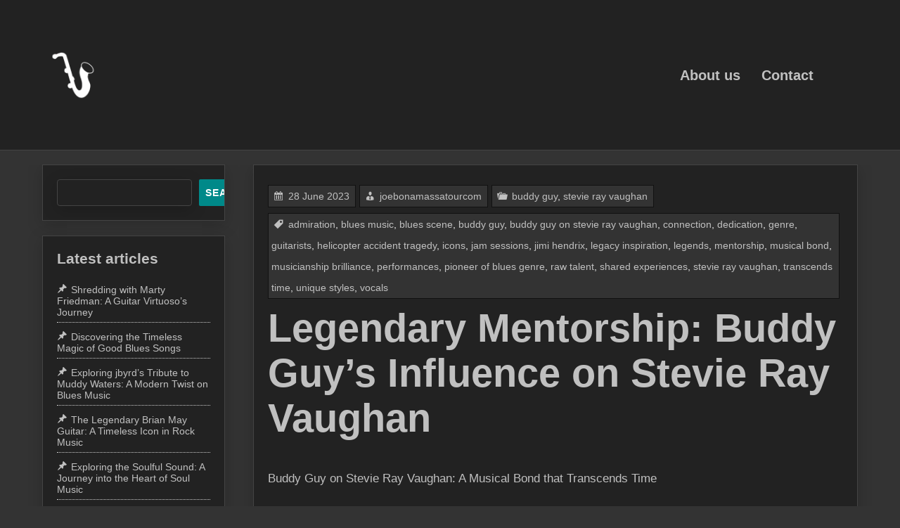

--- FILE ---
content_type: text/html; charset=UTF-8
request_url: https://joebonamassatour.com/buddy-guy/buddy-guy-on-stevie-ray-vaughan/
body_size: 22309
content:
<!DOCTYPE html>
<html itemscope itemtype="http://schema.org/WebPage" lang="en-US">
<head>
	<meta charset="UTF-8">
	<meta name="viewport" content="width=device-width, initial-scale=1">
	<link rel="profile" href="https://gmpg.org/xfn/11">
	<meta name='robots' content='index, follow, max-image-preview:large, max-snippet:-1, max-video-preview:-1' />

	<!-- This site is optimized with the Yoast SEO plugin v26.8 - https://yoast.com/product/yoast-seo-wordpress/ -->
	<title>Legendary Mentorship: Buddy Guy&#039;s Influence on Stevie Ray Vaughan - joebonamassatour.com</title>
	<link rel="canonical" href="https://joebonamassatour.com/uncategorized/buddy-guy-on-stevie-ray-vaughan/" />
	<meta property="og:locale" content="en_US" />
	<meta property="og:type" content="article" />
	<meta property="og:title" content="Legendary Mentorship: Buddy Guy&#039;s Influence on Stevie Ray Vaughan - joebonamassatour.com" />
	<meta property="og:description" content="Buddy Guy on Stevie Ray Vaughan: A Musical Bond that Transcends Time The world of blues music has been blessed with countlessRead More" />
	<meta property="og:url" content="https://joebonamassatour.com/uncategorized/buddy-guy-on-stevie-ray-vaughan/" />
	<meta property="og:site_name" content="joebonamassatour.com" />
	<meta property="article:published_time" content="2023-06-28T21:38:49+00:00" />
	<meta name="author" content="joebonamassatourcom" />
	<meta name="twitter:card" content="summary_large_image" />
	<meta name="twitter:label1" content="Written by" />
	<meta name="twitter:data1" content="joebonamassatourcom" />
	<meta name="twitter:label2" content="Est. reading time" />
	<meta name="twitter:data2" content="7 minutes" />
	<script type="application/ld+json" class="yoast-schema-graph">{"@context":"https://schema.org","@graph":[{"@type":"Article","@id":"https://joebonamassatour.com/uncategorized/buddy-guy-on-stevie-ray-vaughan/#article","isPartOf":{"@id":"https://joebonamassatour.com/uncategorized/buddy-guy-on-stevie-ray-vaughan/"},"author":{"name":"joebonamassatourcom","@id":"https://joebonamassatour.com/#/schema/person/b855e07ba26a8a1c8c96b1821683c080"},"headline":"Legendary Mentorship: Buddy Guy&#8217;s Influence on Stevie Ray Vaughan","datePublished":"2023-06-28T21:38:49+00:00","mainEntityOfPage":{"@id":"https://joebonamassatour.com/uncategorized/buddy-guy-on-stevie-ray-vaughan/"},"wordCount":1421,"commentCount":0,"publisher":{"@id":"https://joebonamassatour.com/#organization"},"keywords":["admiration","blues music","blues scene","buddy guy","buddy guy on stevie ray vaughan","connection","dedication","genre","guitarists","helicopter accident tragedy","icons","jam sessions","jimi hendrix","legacy inspiration","legends","mentorship","musical bond","musicianship brilliance","performances","pioneer of blues genre","raw talent","shared experiences","stevie ray vaughan","transcends time","unique styles","vocals"],"articleSection":["buddy guy","stevie ray vaughan"],"inLanguage":"en-US","potentialAction":[{"@type":"CommentAction","name":"Comment","target":["https://joebonamassatour.com/uncategorized/buddy-guy-on-stevie-ray-vaughan/#respond"]}]},{"@type":"WebPage","@id":"https://joebonamassatour.com/uncategorized/buddy-guy-on-stevie-ray-vaughan/","url":"https://joebonamassatour.com/uncategorized/buddy-guy-on-stevie-ray-vaughan/","name":"Legendary Mentorship: Buddy Guy's Influence on Stevie Ray Vaughan - joebonamassatour.com","isPartOf":{"@id":"https://joebonamassatour.com/#website"},"datePublished":"2023-06-28T21:38:49+00:00","breadcrumb":{"@id":"https://joebonamassatour.com/uncategorized/buddy-guy-on-stevie-ray-vaughan/#breadcrumb"},"inLanguage":"en-US","potentialAction":[{"@type":"ReadAction","target":["https://joebonamassatour.com/uncategorized/buddy-guy-on-stevie-ray-vaughan/"]}]},{"@type":"BreadcrumbList","@id":"https://joebonamassatour.com/uncategorized/buddy-guy-on-stevie-ray-vaughan/#breadcrumb","itemListElement":[{"@type":"ListItem","position":1,"name":"Home","item":"https://joebonamassatour.com/"},{"@type":"ListItem","position":2,"name":"Legendary Mentorship: Buddy Guy&#8217;s Influence on Stevie Ray Vaughan"}]},{"@type":"WebSite","@id":"https://joebonamassatour.com/#website","url":"https://joebonamassatour.com/","name":"joebonamassatour.com","description":"Experience the soulful sounds of blues legends","publisher":{"@id":"https://joebonamassatour.com/#organization"},"potentialAction":[{"@type":"SearchAction","target":{"@type":"EntryPoint","urlTemplate":"https://joebonamassatour.com/?s={search_term_string}"},"query-input":{"@type":"PropertyValueSpecification","valueRequired":true,"valueName":"search_term_string"}}],"inLanguage":"en-US"},{"@type":"Organization","@id":"https://joebonamassatour.com/#organization","name":"joebonamassatour.com","url":"https://joebonamassatour.com/","logo":{"@type":"ImageObject","inLanguage":"en-US","@id":"https://joebonamassatour.com/#/schema/logo/image/","url":"https://i0.wp.com/joebonamassatour.com/wp-content/uploads/2023/04/saxoPhone.png?fit=150%2C150&ssl=1","contentUrl":"https://i0.wp.com/joebonamassatour.com/wp-content/uploads/2023/04/saxoPhone.png?fit=150%2C150&ssl=1","width":150,"height":150,"caption":"joebonamassatour.com"},"image":{"@id":"https://joebonamassatour.com/#/schema/logo/image/"}},{"@type":"Person","@id":"https://joebonamassatour.com/#/schema/person/b855e07ba26a8a1c8c96b1821683c080","name":"joebonamassatourcom","image":{"@type":"ImageObject","inLanguage":"en-US","@id":"https://joebonamassatour.com/#/schema/person/image/","url":"https://secure.gravatar.com/avatar/1aff09825781fe15948e92bd65d0b40705e6e666acf31dddd361177fbcfbfda9?s=96&d=mm&r=g","contentUrl":"https://secure.gravatar.com/avatar/1aff09825781fe15948e92bd65d0b40705e6e666acf31dddd361177fbcfbfda9?s=96&d=mm&r=g","caption":"joebonamassatourcom"},"sameAs":["https://joebonamassatour.com"],"url":"https://joebonamassatour.com/author/joebonamassatourcom/"}]}</script>
	<!-- / Yoast SEO plugin. -->


<link rel='dns-prefetch' href='//stats.wp.com' />
<link rel='preconnect' href='//i0.wp.com' />
<link rel='preconnect' href='//c0.wp.com' />
<link rel="alternate" type="application/rss+xml" title="joebonamassatour.com &raquo; Feed" href="https://joebonamassatour.com/feed/" />
<link rel="alternate" type="application/rss+xml" title="joebonamassatour.com &raquo; Comments Feed" href="https://joebonamassatour.com/comments/feed/" />
<link rel="alternate" type="application/rss+xml" title="joebonamassatour.com &raquo; Legendary Mentorship: Buddy Guy&#8217;s Influence on Stevie Ray Vaughan Comments Feed" href="https://joebonamassatour.com/buddy-guy/buddy-guy-on-stevie-ray-vaughan/feed/" />
<link rel="alternate" title="oEmbed (JSON)" type="application/json+oembed" href="https://joebonamassatour.com/wp-json/oembed/1.0/embed?url=https%3A%2F%2Fjoebonamassatour.com%2Fbuddy-guy%2Fbuddy-guy-on-stevie-ray-vaughan%2F" />
<link rel="alternate" title="oEmbed (XML)" type="text/xml+oembed" href="https://joebonamassatour.com/wp-json/oembed/1.0/embed?url=https%3A%2F%2Fjoebonamassatour.com%2Fbuddy-guy%2Fbuddy-guy-on-stevie-ray-vaughan%2F&#038;format=xml" />
<style id='wp-img-auto-sizes-contain-inline-css' type='text/css'>
img:is([sizes=auto i],[sizes^="auto," i]){contain-intrinsic-size:3000px 1500px}
/*# sourceURL=wp-img-auto-sizes-contain-inline-css */
</style>
<style id='wp-emoji-styles-inline-css' type='text/css'>

	img.wp-smiley, img.emoji {
		display: inline !important;
		border: none !important;
		box-shadow: none !important;
		height: 1em !important;
		width: 1em !important;
		margin: 0 0.07em !important;
		vertical-align: -0.1em !important;
		background: none !important;
		padding: 0 !important;
	}
/*# sourceURL=wp-emoji-styles-inline-css */
</style>
<style id='wp-block-library-inline-css' type='text/css'>
:root{--wp-block-synced-color:#7a00df;--wp-block-synced-color--rgb:122,0,223;--wp-bound-block-color:var(--wp-block-synced-color);--wp-editor-canvas-background:#ddd;--wp-admin-theme-color:#007cba;--wp-admin-theme-color--rgb:0,124,186;--wp-admin-theme-color-darker-10:#006ba1;--wp-admin-theme-color-darker-10--rgb:0,107,160.5;--wp-admin-theme-color-darker-20:#005a87;--wp-admin-theme-color-darker-20--rgb:0,90,135;--wp-admin-border-width-focus:2px}@media (min-resolution:192dpi){:root{--wp-admin-border-width-focus:1.5px}}.wp-element-button{cursor:pointer}:root .has-very-light-gray-background-color{background-color:#eee}:root .has-very-dark-gray-background-color{background-color:#313131}:root .has-very-light-gray-color{color:#eee}:root .has-very-dark-gray-color{color:#313131}:root .has-vivid-green-cyan-to-vivid-cyan-blue-gradient-background{background:linear-gradient(135deg,#00d084,#0693e3)}:root .has-purple-crush-gradient-background{background:linear-gradient(135deg,#34e2e4,#4721fb 50%,#ab1dfe)}:root .has-hazy-dawn-gradient-background{background:linear-gradient(135deg,#faaca8,#dad0ec)}:root .has-subdued-olive-gradient-background{background:linear-gradient(135deg,#fafae1,#67a671)}:root .has-atomic-cream-gradient-background{background:linear-gradient(135deg,#fdd79a,#004a59)}:root .has-nightshade-gradient-background{background:linear-gradient(135deg,#330968,#31cdcf)}:root .has-midnight-gradient-background{background:linear-gradient(135deg,#020381,#2874fc)}:root{--wp--preset--font-size--normal:16px;--wp--preset--font-size--huge:42px}.has-regular-font-size{font-size:1em}.has-larger-font-size{font-size:2.625em}.has-normal-font-size{font-size:var(--wp--preset--font-size--normal)}.has-huge-font-size{font-size:var(--wp--preset--font-size--huge)}.has-text-align-center{text-align:center}.has-text-align-left{text-align:left}.has-text-align-right{text-align:right}.has-fit-text{white-space:nowrap!important}#end-resizable-editor-section{display:none}.aligncenter{clear:both}.items-justified-left{justify-content:flex-start}.items-justified-center{justify-content:center}.items-justified-right{justify-content:flex-end}.items-justified-space-between{justify-content:space-between}.screen-reader-text{border:0;clip-path:inset(50%);height:1px;margin:-1px;overflow:hidden;padding:0;position:absolute;width:1px;word-wrap:normal!important}.screen-reader-text:focus{background-color:#ddd;clip-path:none;color:#444;display:block;font-size:1em;height:auto;left:5px;line-height:normal;padding:15px 23px 14px;text-decoration:none;top:5px;width:auto;z-index:100000}html :where(.has-border-color){border-style:solid}html :where([style*=border-top-color]){border-top-style:solid}html :where([style*=border-right-color]){border-right-style:solid}html :where([style*=border-bottom-color]){border-bottom-style:solid}html :where([style*=border-left-color]){border-left-style:solid}html :where([style*=border-width]){border-style:solid}html :where([style*=border-top-width]){border-top-style:solid}html :where([style*=border-right-width]){border-right-style:solid}html :where([style*=border-bottom-width]){border-bottom-style:solid}html :where([style*=border-left-width]){border-left-style:solid}html :where(img[class*=wp-image-]){height:auto;max-width:100%}:where(figure){margin:0 0 1em}html :where(.is-position-sticky){--wp-admin--admin-bar--position-offset:var(--wp-admin--admin-bar--height,0px)}@media screen and (max-width:600px){html :where(.is-position-sticky){--wp-admin--admin-bar--position-offset:0px}}

/*# sourceURL=wp-block-library-inline-css */
</style><style id='wp-block-archives-inline-css' type='text/css'>
.wp-block-archives{box-sizing:border-box}.wp-block-archives-dropdown label{display:block}
/*# sourceURL=https://c0.wp.com/c/6.9/wp-includes/blocks/archives/style.min.css */
</style>
<style id='wp-block-categories-inline-css' type='text/css'>
.wp-block-categories{box-sizing:border-box}.wp-block-categories.alignleft{margin-right:2em}.wp-block-categories.alignright{margin-left:2em}.wp-block-categories.wp-block-categories-dropdown.aligncenter{text-align:center}.wp-block-categories .wp-block-categories__label{display:block;width:100%}
/*# sourceURL=https://c0.wp.com/c/6.9/wp-includes/blocks/categories/style.min.css */
</style>
<style id='wp-block-heading-inline-css' type='text/css'>
h1:where(.wp-block-heading).has-background,h2:where(.wp-block-heading).has-background,h3:where(.wp-block-heading).has-background,h4:where(.wp-block-heading).has-background,h5:where(.wp-block-heading).has-background,h6:where(.wp-block-heading).has-background{padding:1.25em 2.375em}h1.has-text-align-left[style*=writing-mode]:where([style*=vertical-lr]),h1.has-text-align-right[style*=writing-mode]:where([style*=vertical-rl]),h2.has-text-align-left[style*=writing-mode]:where([style*=vertical-lr]),h2.has-text-align-right[style*=writing-mode]:where([style*=vertical-rl]),h3.has-text-align-left[style*=writing-mode]:where([style*=vertical-lr]),h3.has-text-align-right[style*=writing-mode]:where([style*=vertical-rl]),h4.has-text-align-left[style*=writing-mode]:where([style*=vertical-lr]),h4.has-text-align-right[style*=writing-mode]:where([style*=vertical-rl]),h5.has-text-align-left[style*=writing-mode]:where([style*=vertical-lr]),h5.has-text-align-right[style*=writing-mode]:where([style*=vertical-rl]),h6.has-text-align-left[style*=writing-mode]:where([style*=vertical-lr]),h6.has-text-align-right[style*=writing-mode]:where([style*=vertical-rl]){rotate:180deg}
/*# sourceURL=https://c0.wp.com/c/6.9/wp-includes/blocks/heading/style.min.css */
</style>
<style id='wp-block-latest-comments-inline-css' type='text/css'>
ol.wp-block-latest-comments{box-sizing:border-box;margin-left:0}:where(.wp-block-latest-comments:not([style*=line-height] .wp-block-latest-comments__comment)){line-height:1.1}:where(.wp-block-latest-comments:not([style*=line-height] .wp-block-latest-comments__comment-excerpt p)){line-height:1.8}.has-dates :where(.wp-block-latest-comments:not([style*=line-height])),.has-excerpts :where(.wp-block-latest-comments:not([style*=line-height])){line-height:1.5}.wp-block-latest-comments .wp-block-latest-comments{padding-left:0}.wp-block-latest-comments__comment{list-style:none;margin-bottom:1em}.has-avatars .wp-block-latest-comments__comment{list-style:none;min-height:2.25em}.has-avatars .wp-block-latest-comments__comment .wp-block-latest-comments__comment-excerpt,.has-avatars .wp-block-latest-comments__comment .wp-block-latest-comments__comment-meta{margin-left:3.25em}.wp-block-latest-comments__comment-excerpt p{font-size:.875em;margin:.36em 0 1.4em}.wp-block-latest-comments__comment-date{display:block;font-size:.75em}.wp-block-latest-comments .avatar,.wp-block-latest-comments__comment-avatar{border-radius:1.5em;display:block;float:left;height:2.5em;margin-right:.75em;width:2.5em}.wp-block-latest-comments[class*=-font-size] a,.wp-block-latest-comments[style*=font-size] a{font-size:inherit}
/*# sourceURL=https://c0.wp.com/c/6.9/wp-includes/blocks/latest-comments/style.min.css */
</style>
<style id='wp-block-latest-posts-inline-css' type='text/css'>
.wp-block-latest-posts{box-sizing:border-box}.wp-block-latest-posts.alignleft{margin-right:2em}.wp-block-latest-posts.alignright{margin-left:2em}.wp-block-latest-posts.wp-block-latest-posts__list{list-style:none}.wp-block-latest-posts.wp-block-latest-posts__list li{clear:both;overflow-wrap:break-word}.wp-block-latest-posts.is-grid{display:flex;flex-wrap:wrap}.wp-block-latest-posts.is-grid li{margin:0 1.25em 1.25em 0;width:100%}@media (min-width:600px){.wp-block-latest-posts.columns-2 li{width:calc(50% - .625em)}.wp-block-latest-posts.columns-2 li:nth-child(2n){margin-right:0}.wp-block-latest-posts.columns-3 li{width:calc(33.33333% - .83333em)}.wp-block-latest-posts.columns-3 li:nth-child(3n){margin-right:0}.wp-block-latest-posts.columns-4 li{width:calc(25% - .9375em)}.wp-block-latest-posts.columns-4 li:nth-child(4n){margin-right:0}.wp-block-latest-posts.columns-5 li{width:calc(20% - 1em)}.wp-block-latest-posts.columns-5 li:nth-child(5n){margin-right:0}.wp-block-latest-posts.columns-6 li{width:calc(16.66667% - 1.04167em)}.wp-block-latest-posts.columns-6 li:nth-child(6n){margin-right:0}}:root :where(.wp-block-latest-posts.is-grid){padding:0}:root :where(.wp-block-latest-posts.wp-block-latest-posts__list){padding-left:0}.wp-block-latest-posts__post-author,.wp-block-latest-posts__post-date{display:block;font-size:.8125em}.wp-block-latest-posts__post-excerpt,.wp-block-latest-posts__post-full-content{margin-bottom:1em;margin-top:.5em}.wp-block-latest-posts__featured-image a{display:inline-block}.wp-block-latest-posts__featured-image img{height:auto;max-width:100%;width:auto}.wp-block-latest-posts__featured-image.alignleft{float:left;margin-right:1em}.wp-block-latest-posts__featured-image.alignright{float:right;margin-left:1em}.wp-block-latest-posts__featured-image.aligncenter{margin-bottom:1em;text-align:center}
/*# sourceURL=https://c0.wp.com/c/6.9/wp-includes/blocks/latest-posts/style.min.css */
</style>
<style id='wp-block-search-inline-css' type='text/css'>
.wp-block-search__button{margin-left:10px;word-break:normal}.wp-block-search__button.has-icon{line-height:0}.wp-block-search__button svg{height:1.25em;min-height:24px;min-width:24px;width:1.25em;fill:currentColor;vertical-align:text-bottom}:where(.wp-block-search__button){border:1px solid #ccc;padding:6px 10px}.wp-block-search__inside-wrapper{display:flex;flex:auto;flex-wrap:nowrap;max-width:100%}.wp-block-search__label{width:100%}.wp-block-search.wp-block-search__button-only .wp-block-search__button{box-sizing:border-box;display:flex;flex-shrink:0;justify-content:center;margin-left:0;max-width:100%}.wp-block-search.wp-block-search__button-only .wp-block-search__inside-wrapper{min-width:0!important;transition-property:width}.wp-block-search.wp-block-search__button-only .wp-block-search__input{flex-basis:100%;transition-duration:.3s}.wp-block-search.wp-block-search__button-only.wp-block-search__searchfield-hidden,.wp-block-search.wp-block-search__button-only.wp-block-search__searchfield-hidden .wp-block-search__inside-wrapper{overflow:hidden}.wp-block-search.wp-block-search__button-only.wp-block-search__searchfield-hidden .wp-block-search__input{border-left-width:0!important;border-right-width:0!important;flex-basis:0;flex-grow:0;margin:0;min-width:0!important;padding-left:0!important;padding-right:0!important;width:0!important}:where(.wp-block-search__input){appearance:none;border:1px solid #949494;flex-grow:1;font-family:inherit;font-size:inherit;font-style:inherit;font-weight:inherit;letter-spacing:inherit;line-height:inherit;margin-left:0;margin-right:0;min-width:3rem;padding:8px;text-decoration:unset!important;text-transform:inherit}:where(.wp-block-search__button-inside .wp-block-search__inside-wrapper){background-color:#fff;border:1px solid #949494;box-sizing:border-box;padding:4px}:where(.wp-block-search__button-inside .wp-block-search__inside-wrapper) .wp-block-search__input{border:none;border-radius:0;padding:0 4px}:where(.wp-block-search__button-inside .wp-block-search__inside-wrapper) .wp-block-search__input:focus{outline:none}:where(.wp-block-search__button-inside .wp-block-search__inside-wrapper) :where(.wp-block-search__button){padding:4px 8px}.wp-block-search.aligncenter .wp-block-search__inside-wrapper{margin:auto}.wp-block[data-align=right] .wp-block-search.wp-block-search__button-only .wp-block-search__inside-wrapper{float:right}
/*# sourceURL=https://c0.wp.com/c/6.9/wp-includes/blocks/search/style.min.css */
</style>
<style id='wp-block-search-theme-inline-css' type='text/css'>
.wp-block-search .wp-block-search__label{font-weight:700}.wp-block-search__button{border:1px solid #ccc;padding:.375em .625em}
/*# sourceURL=https://c0.wp.com/c/6.9/wp-includes/blocks/search/theme.min.css */
</style>
<style id='wp-block-group-inline-css' type='text/css'>
.wp-block-group{box-sizing:border-box}:where(.wp-block-group.wp-block-group-is-layout-constrained){position:relative}
/*# sourceURL=https://c0.wp.com/c/6.9/wp-includes/blocks/group/style.min.css */
</style>
<style id='wp-block-group-theme-inline-css' type='text/css'>
:where(.wp-block-group.has-background){padding:1.25em 2.375em}
/*# sourceURL=https://c0.wp.com/c/6.9/wp-includes/blocks/group/theme.min.css */
</style>
<style id='global-styles-inline-css' type='text/css'>
:root{--wp--preset--aspect-ratio--square: 1;--wp--preset--aspect-ratio--4-3: 4/3;--wp--preset--aspect-ratio--3-4: 3/4;--wp--preset--aspect-ratio--3-2: 3/2;--wp--preset--aspect-ratio--2-3: 2/3;--wp--preset--aspect-ratio--16-9: 16/9;--wp--preset--aspect-ratio--9-16: 9/16;--wp--preset--color--black: #000000;--wp--preset--color--cyan-bluish-gray: #abb8c3;--wp--preset--color--white: #ffffff;--wp--preset--color--pale-pink: #f78da7;--wp--preset--color--vivid-red: #cf2e2e;--wp--preset--color--luminous-vivid-orange: #ff6900;--wp--preset--color--luminous-vivid-amber: #fcb900;--wp--preset--color--light-green-cyan: #7bdcb5;--wp--preset--color--vivid-green-cyan: #00d084;--wp--preset--color--pale-cyan-blue: #8ed1fc;--wp--preset--color--vivid-cyan-blue: #0693e3;--wp--preset--color--vivid-purple: #9b51e0;--wp--preset--gradient--vivid-cyan-blue-to-vivid-purple: linear-gradient(135deg,rgb(6,147,227) 0%,rgb(155,81,224) 100%);--wp--preset--gradient--light-green-cyan-to-vivid-green-cyan: linear-gradient(135deg,rgb(122,220,180) 0%,rgb(0,208,130) 100%);--wp--preset--gradient--luminous-vivid-amber-to-luminous-vivid-orange: linear-gradient(135deg,rgb(252,185,0) 0%,rgb(255,105,0) 100%);--wp--preset--gradient--luminous-vivid-orange-to-vivid-red: linear-gradient(135deg,rgb(255,105,0) 0%,rgb(207,46,46) 100%);--wp--preset--gradient--very-light-gray-to-cyan-bluish-gray: linear-gradient(135deg,rgb(238,238,238) 0%,rgb(169,184,195) 100%);--wp--preset--gradient--cool-to-warm-spectrum: linear-gradient(135deg,rgb(74,234,220) 0%,rgb(151,120,209) 20%,rgb(207,42,186) 40%,rgb(238,44,130) 60%,rgb(251,105,98) 80%,rgb(254,248,76) 100%);--wp--preset--gradient--blush-light-purple: linear-gradient(135deg,rgb(255,206,236) 0%,rgb(152,150,240) 100%);--wp--preset--gradient--blush-bordeaux: linear-gradient(135deg,rgb(254,205,165) 0%,rgb(254,45,45) 50%,rgb(107,0,62) 100%);--wp--preset--gradient--luminous-dusk: linear-gradient(135deg,rgb(255,203,112) 0%,rgb(199,81,192) 50%,rgb(65,88,208) 100%);--wp--preset--gradient--pale-ocean: linear-gradient(135deg,rgb(255,245,203) 0%,rgb(182,227,212) 50%,rgb(51,167,181) 100%);--wp--preset--gradient--electric-grass: linear-gradient(135deg,rgb(202,248,128) 0%,rgb(113,206,126) 100%);--wp--preset--gradient--midnight: linear-gradient(135deg,rgb(2,3,129) 0%,rgb(40,116,252) 100%);--wp--preset--font-size--small: 13px;--wp--preset--font-size--medium: 20px;--wp--preset--font-size--large: 36px;--wp--preset--font-size--x-large: 42px;--wp--preset--spacing--20: 0.44rem;--wp--preset--spacing--30: 0.67rem;--wp--preset--spacing--40: 1rem;--wp--preset--spacing--50: 1.5rem;--wp--preset--spacing--60: 2.25rem;--wp--preset--spacing--70: 3.38rem;--wp--preset--spacing--80: 5.06rem;--wp--preset--shadow--natural: 6px 6px 9px rgba(0, 0, 0, 0.2);--wp--preset--shadow--deep: 12px 12px 50px rgba(0, 0, 0, 0.4);--wp--preset--shadow--sharp: 6px 6px 0px rgba(0, 0, 0, 0.2);--wp--preset--shadow--outlined: 6px 6px 0px -3px rgb(255, 255, 255), 6px 6px rgb(0, 0, 0);--wp--preset--shadow--crisp: 6px 6px 0px rgb(0, 0, 0);}:where(.is-layout-flex){gap: 0.5em;}:where(.is-layout-grid){gap: 0.5em;}body .is-layout-flex{display: flex;}.is-layout-flex{flex-wrap: wrap;align-items: center;}.is-layout-flex > :is(*, div){margin: 0;}body .is-layout-grid{display: grid;}.is-layout-grid > :is(*, div){margin: 0;}:where(.wp-block-columns.is-layout-flex){gap: 2em;}:where(.wp-block-columns.is-layout-grid){gap: 2em;}:where(.wp-block-post-template.is-layout-flex){gap: 1.25em;}:where(.wp-block-post-template.is-layout-grid){gap: 1.25em;}.has-black-color{color: var(--wp--preset--color--black) !important;}.has-cyan-bluish-gray-color{color: var(--wp--preset--color--cyan-bluish-gray) !important;}.has-white-color{color: var(--wp--preset--color--white) !important;}.has-pale-pink-color{color: var(--wp--preset--color--pale-pink) !important;}.has-vivid-red-color{color: var(--wp--preset--color--vivid-red) !important;}.has-luminous-vivid-orange-color{color: var(--wp--preset--color--luminous-vivid-orange) !important;}.has-luminous-vivid-amber-color{color: var(--wp--preset--color--luminous-vivid-amber) !important;}.has-light-green-cyan-color{color: var(--wp--preset--color--light-green-cyan) !important;}.has-vivid-green-cyan-color{color: var(--wp--preset--color--vivid-green-cyan) !important;}.has-pale-cyan-blue-color{color: var(--wp--preset--color--pale-cyan-blue) !important;}.has-vivid-cyan-blue-color{color: var(--wp--preset--color--vivid-cyan-blue) !important;}.has-vivid-purple-color{color: var(--wp--preset--color--vivid-purple) !important;}.has-black-background-color{background-color: var(--wp--preset--color--black) !important;}.has-cyan-bluish-gray-background-color{background-color: var(--wp--preset--color--cyan-bluish-gray) !important;}.has-white-background-color{background-color: var(--wp--preset--color--white) !important;}.has-pale-pink-background-color{background-color: var(--wp--preset--color--pale-pink) !important;}.has-vivid-red-background-color{background-color: var(--wp--preset--color--vivid-red) !important;}.has-luminous-vivid-orange-background-color{background-color: var(--wp--preset--color--luminous-vivid-orange) !important;}.has-luminous-vivid-amber-background-color{background-color: var(--wp--preset--color--luminous-vivid-amber) !important;}.has-light-green-cyan-background-color{background-color: var(--wp--preset--color--light-green-cyan) !important;}.has-vivid-green-cyan-background-color{background-color: var(--wp--preset--color--vivid-green-cyan) !important;}.has-pale-cyan-blue-background-color{background-color: var(--wp--preset--color--pale-cyan-blue) !important;}.has-vivid-cyan-blue-background-color{background-color: var(--wp--preset--color--vivid-cyan-blue) !important;}.has-vivid-purple-background-color{background-color: var(--wp--preset--color--vivid-purple) !important;}.has-black-border-color{border-color: var(--wp--preset--color--black) !important;}.has-cyan-bluish-gray-border-color{border-color: var(--wp--preset--color--cyan-bluish-gray) !important;}.has-white-border-color{border-color: var(--wp--preset--color--white) !important;}.has-pale-pink-border-color{border-color: var(--wp--preset--color--pale-pink) !important;}.has-vivid-red-border-color{border-color: var(--wp--preset--color--vivid-red) !important;}.has-luminous-vivid-orange-border-color{border-color: var(--wp--preset--color--luminous-vivid-orange) !important;}.has-luminous-vivid-amber-border-color{border-color: var(--wp--preset--color--luminous-vivid-amber) !important;}.has-light-green-cyan-border-color{border-color: var(--wp--preset--color--light-green-cyan) !important;}.has-vivid-green-cyan-border-color{border-color: var(--wp--preset--color--vivid-green-cyan) !important;}.has-pale-cyan-blue-border-color{border-color: var(--wp--preset--color--pale-cyan-blue) !important;}.has-vivid-cyan-blue-border-color{border-color: var(--wp--preset--color--vivid-cyan-blue) !important;}.has-vivid-purple-border-color{border-color: var(--wp--preset--color--vivid-purple) !important;}.has-vivid-cyan-blue-to-vivid-purple-gradient-background{background: var(--wp--preset--gradient--vivid-cyan-blue-to-vivid-purple) !important;}.has-light-green-cyan-to-vivid-green-cyan-gradient-background{background: var(--wp--preset--gradient--light-green-cyan-to-vivid-green-cyan) !important;}.has-luminous-vivid-amber-to-luminous-vivid-orange-gradient-background{background: var(--wp--preset--gradient--luminous-vivid-amber-to-luminous-vivid-orange) !important;}.has-luminous-vivid-orange-to-vivid-red-gradient-background{background: var(--wp--preset--gradient--luminous-vivid-orange-to-vivid-red) !important;}.has-very-light-gray-to-cyan-bluish-gray-gradient-background{background: var(--wp--preset--gradient--very-light-gray-to-cyan-bluish-gray) !important;}.has-cool-to-warm-spectrum-gradient-background{background: var(--wp--preset--gradient--cool-to-warm-spectrum) !important;}.has-blush-light-purple-gradient-background{background: var(--wp--preset--gradient--blush-light-purple) !important;}.has-blush-bordeaux-gradient-background{background: var(--wp--preset--gradient--blush-bordeaux) !important;}.has-luminous-dusk-gradient-background{background: var(--wp--preset--gradient--luminous-dusk) !important;}.has-pale-ocean-gradient-background{background: var(--wp--preset--gradient--pale-ocean) !important;}.has-electric-grass-gradient-background{background: var(--wp--preset--gradient--electric-grass) !important;}.has-midnight-gradient-background{background: var(--wp--preset--gradient--midnight) !important;}.has-small-font-size{font-size: var(--wp--preset--font-size--small) !important;}.has-medium-font-size{font-size: var(--wp--preset--font-size--medium) !important;}.has-large-font-size{font-size: var(--wp--preset--font-size--large) !important;}.has-x-large-font-size{font-size: var(--wp--preset--font-size--x-large) !important;}
/*# sourceURL=global-styles-inline-css */
</style>

<style id='classic-theme-styles-inline-css' type='text/css'>
/*! This file is auto-generated */
.wp-block-button__link{color:#fff;background-color:#32373c;border-radius:9999px;box-shadow:none;text-decoration:none;padding:calc(.667em + 2px) calc(1.333em + 2px);font-size:1.125em}.wp-block-file__button{background:#32373c;color:#fff;text-decoration:none}
/*# sourceURL=/wp-includes/css/classic-themes.min.css */
</style>
<link rel='stylesheet' id='cptch_stylesheet-css' href='https://joebonamassatour.com/wp-content/plugins/captcha-bws/css/front_end_style.css?ver=5.2.7' type='text/css' media='all' />
<link rel='stylesheet' id='dashicons-css' href='https://c0.wp.com/c/6.9/wp-includes/css/dashicons.min.css' type='text/css' media='all' />
<link rel='stylesheet' id='cptch_desktop_style-css' href='https://joebonamassatour.com/wp-content/plugins/captcha-bws/css/desktop_style.css?ver=5.2.7' type='text/css' media='all' />
<link rel='stylesheet' id='custom-style-css-css' href='https://joebonamassatour.com/wp-content/themes/music-press/style.css?ver=6.9' type='text/css' media='all' />
<style id='custom-style-css-inline-css' type='text/css'>
.dotted{background-image: url(https://joebonamassatour.com/wp-content/themes/music-press/images/back12.png) !important;}.header-right img {width: 68px;}.site-branding {text-align: center;} 
body .site-branding .site-title a, body .site-title, body .site-description { text-shadow: none;}
 @media screen and (min-width: 800px) { #site-navigation {margin-right: 23px;} body .header-right { position: relative; top: 50%; transform: translateY(-50%); padding-right: 10px; } }.site-branding{ top: 60%; }
/*# sourceURL=custom-style-css-inline-css */
</style>
<link rel='stylesheet' id='music_press-animate-css-css' href='https://joebonamassatour.com/wp-content/themes/music-press/css/animate.css?ver=6.9' type='text/css' media='all' />
<link rel='stylesheet' id='music_press-form-css-css' href='https://joebonamassatour.com/wp-content/themes/music-press/css/form-styles.css?ver=6.9' type='text/css' media='all' />
<link rel='stylesheet' id='music_press-font-awesome-css' href='https://joebonamassatour.com/wp-content/themes/music-press/css/font-awesome.css?ver=6.9' type='text/css' media='' />
<link rel='stylesheet' id='music_press-font-awesome-v4-shims-css' href='https://joebonamassatour.com/wp-content/themes/music-press/css/v4-shims.css?ver=6.9' type='text/css' media='' />
<link rel='stylesheet' id='music_press-font-awesome-v5-font-face-css' href='https://joebonamassatour.com/wp-content/themes/music-press/css/v5-font-face.css?ver=6.9' type='text/css' media='' />
<link rel='stylesheet' id='music_press-font-awesome-v4-font-face-css' href='https://joebonamassatour.com/wp-content/themes/music-press/css/v4-font-face.css?ver=6.9' type='text/css' media='' />
<link rel='stylesheet' id='music_press-font-woo-css-css' href='https://joebonamassatour.com/wp-content/themes/music-press/include/woocommerce/woo-css.css?ver=4.7.0' type='text/css' media='all' />
<link rel='stylesheet' id='music_press-font-oswald-css' href='https://joebonamassatour.com/wp-content/themes/music-press/css/oswald.css?ver=6.9' type='text/css' media='all' />
<link rel='stylesheet' id='music_press-back-top-css-css' href='https://joebonamassatour.com/wp-content/themes/music-press/include/back-to-top/style.css?ver=6.9' type='text/css' media='all' />
<link rel='stylesheet' id='mode-dark-css' href='https://joebonamassatour.com/wp-content/themes/music-press/include/dark-mode/dark.css?ver=6.9' type='text/css' media='all' />
<link rel='stylesheet' id='music_press-anima-css-css' href='https://joebonamassatour.com/wp-content/themes/music-press/include/letters/anime.css?ver=6.9' type='text/css' media='all' />
<link rel='stylesheet' id='style-sidebar-css' href='https://joebonamassatour.com/wp-content/themes/music-press/layouts/left-sidebar.css?ver=6.9' type='text/css' media='all' />
<script type="text/javascript" src="https://c0.wp.com/c/6.9/wp-includes/js/jquery/jquery.min.js" id="jquery-core-js"></script>
<script type="text/javascript" src="https://c0.wp.com/c/6.9/wp-includes/js/jquery/jquery-migrate.min.js" id="jquery-migrate-js"></script>
<script type="text/javascript" src="https://joebonamassatour.com/wp-content/themes/music-press/js/mobile-menu.js?ver=6.9" id="music_press-mobile-menu-js"></script>
<script type="text/javascript" src="https://joebonamassatour.com/wp-content/themes/music-press/include/letters/anime.min.js?ver=1" id="music_press-anima-js-js"></script>
<link rel="https://api.w.org/" href="https://joebonamassatour.com/wp-json/" /><link rel="alternate" title="JSON" type="application/json" href="https://joebonamassatour.com/wp-json/wp/v2/posts/256" /><link rel="EditURI" type="application/rsd+xml" title="RSD" href="https://joebonamassatour.com/xmlrpc.php?rsd" />
<meta name="generator" content="WordPress 6.9" />
<link rel='shortlink' href='https://joebonamassatour.com/?p=256' />
	<style>img#wpstats{display:none}</style>
		<link rel="apple-touch-icon" sizes="144x144" href="/wp-content/uploads/fbrfg/apple-touch-icon.png">
<link rel="icon" type="image/png" sizes="32x32" href="/wp-content/uploads/fbrfg/favicon-32x32.png">
<link rel="icon" type="image/png" sizes="16x16" href="/wp-content/uploads/fbrfg/favicon-16x16.png">
<link rel="manifest" href="/wp-content/uploads/fbrfg/site.webmanifest">
<link rel="shortcut icon" href="/wp-content/uploads/fbrfg/favicon.ico">
<meta name="msapplication-TileColor" content="#da532c">
<meta name="msapplication-config" content="/wp-content/uploads/fbrfg/browserconfig.xml">
<meta name="theme-color" content="#ffffff"><link rel="pingback" href="https://joebonamassatour.com/xmlrpc.php">		<style>
@-webkit-keyframes header-image {
  0% {
    -webkit-transform: scale(1) translateY(0);
            transform: scale(1) translateY(0);
    -webkit-transform-origin: 50% 16%;
            transform-origin: 50% 16%;
  }
  100% {
    -webkit-transform: scale(1.25) translateY(-15px);
            transform: scale(1.25) translateY(-15px);
    -webkit-transform-origin: top;
            transform-origin: top;
  }
}
@keyframes header-image {
  0% {
    -webkit-transform: scale(1) translateY(0);
            transform: scale(1) translateY(0);
    -webkit-transform-origin: 50% 16%;
            transform-origin: 50% 16%;
  }
  100% {
    -webkit-transform: scale(1.25) translateY(-15px);
            transform: scale(1.25) translateY(-15px);
    -webkit-transform-origin: top;
            transform-origin: top;
  }
}
	</style>
	</head>
<body class="wp-singular post-template-default single single-post postid-256 single-format-standard wp-custom-logo wp-embed-responsive wp-theme-music-press">
				<a class="skip-link screen-reader-text" href="#content">Skip to content</a>
			<header class="site-header" itemscope="itemscope" itemtype="http://schema.org/WPHeader">
		
			
				<div class="dark-mode-button">
					<div class="dark-mode-button-inner-left"></div>
					<div class="dark-mode-button-inner"></div>
			</div>
					<div style="position: relative;">
							<div id="menu-top" class="menu-cont">
					<div class="grid-menu">
						<div id="grid-top" class="grid-top">
							<!-- Site Navigation  -->
							<div class="header-right" itemprop="logo" itemscope="itemscope" itemtype="http://schema.org/Brand">
								<a href="https://joebonamassatour.com/" class="custom-logo-link" rel="home"><img width="150" height="150" src="https://i0.wp.com/joebonamassatour.com/wp-content/uploads/2023/04/saxoPhone.png?fit=150%2C150&amp;ssl=1" class="custom-logo" alt="joebonamassatour.com" decoding="async" /></a>							</div>	
							<div class="mobile-cont">
								<div class="mobile-logo" itemprop="logo" itemscope="itemscope" itemtype="http://schema.org/Brand">
									<a href="https://joebonamassatour.com/" class="custom-logo-link" rel="home"><img width="150" height="150" src="https://i0.wp.com/joebonamassatour.com/wp-content/uploads/2023/04/saxoPhone.png?fit=150%2C150&amp;ssl=1" class="custom-logo" alt="joebonamassatour.com" decoding="async" /></a>								</div>
							</div>
							<button id="s-button-menu" class="menu-toggle" aria-controls="primary-menu" aria-expanded="false"><img alt="mobile" src="https://joebonamassatour.com/wp-content/themes/music-press/images/mobile.jpg"/></button>
							<nav id="site-navigation" class="main-navigation">
								<button class="menu-toggle">Menu</button>
								<div class="menu-primary-menu-container"><ul id="primary-menu" class="menu"><li id="menu-item-16" class="menu-item menu-item-type-post_type menu-item-object-page menu-item-16"><a href="https://joebonamassatour.com/about/">About us</a></li>
<li id="menu-item-35" class="menu-item menu-item-type-post_type menu-item-object-page menu-item-35"><a href="https://joebonamassatour.com/contact/">Contact</a></li>
</ul></div>							</nav><!-- #site-navigation -->
						</div>
					</div>
				</div>
						<!-- Header Image  -->	
		</div>
			
								
	</header>
		<div id="content" class="site-content">	<div id="primary" class="content-area">
		<main id="main" class="disable-title site-main">
		<article id="post-256" class="post-256 post type-post status-publish format-standard hentry category-buddy-guy category-stevie-ray-vaughan tag-admiration tag-blues-music tag-blues-scene tag-buddy-guy tag-buddy-guy-on-stevie-ray-vaughan tag-connection tag-dedication tag-genre tag-guitarists tag-helicopter-accident-tragedy tag-icons tag-jam-sessions tag-jimi-hendrix tag-legacy-inspiration tag-legends tag-mentorship tag-musical-bond tag-musicianship-brilliance tag-performances tag-pioneer-of-blues-genre tag-raw-talent tag-shared-experiences tag-stevie-ray-vaughan tag-transcends-time tag-unique-styles tag-vocals">
	<footer class="entry-footer">
					<div class="entry-meta">
				<span class="cont-date"><span class="dashicons dashicons-calendar"></span> <span class="posted-on"><a href="https://joebonamassatour.com/buddy-guy/buddy-guy-on-stevie-ray-vaughan/" rel="bookmark"><time class="entry-date published updated" datetime="2023-06-28T21:38:49+00:00">28 June 2023</time></a></span></span><span class="cont-author"><span class="byline"> <span class="dashicons dashicons-businessman"></span> <span class="author vcard"><a class="url fn n" href="https://joebonamassatour.com/author/joebonamassatourcom/">joebonamassatourcom</a></span></span></span><span class="cont-portfolio"><span class="dashicons dashicons-portfolio"></span> <span class="cat-links"></span><a href="https://joebonamassatour.com/category/buddy-guy/" rel="category tag">buddy guy</a>, <a href="https://joebonamassatour.com/category/stevie-ray-vaughan/" rel="category tag">stevie ray vaughan</a></span><span class="cont-tags"><span class="dashicons dashicons-tag"></span> <span class="tags-links"></span><a href="https://joebonamassatour.com/tag/admiration/" rel="tag">admiration</a>, <a href="https://joebonamassatour.com/tag/blues-music/" rel="tag">blues music</a>, <a href="https://joebonamassatour.com/tag/blues-scene/" rel="tag">blues scene</a>, <a href="https://joebonamassatour.com/tag/buddy-guy/" rel="tag">buddy guy</a>, <a href="https://joebonamassatour.com/tag/buddy-guy-on-stevie-ray-vaughan/" rel="tag">buddy guy on stevie ray vaughan</a>, <a href="https://joebonamassatour.com/tag/connection/" rel="tag">connection</a>, <a href="https://joebonamassatour.com/tag/dedication/" rel="tag">dedication</a>, <a href="https://joebonamassatour.com/tag/genre/" rel="tag">genre</a>, <a href="https://joebonamassatour.com/tag/guitarists/" rel="tag">guitarists</a>, <a href="https://joebonamassatour.com/tag/helicopter-accident-tragedy/" rel="tag">helicopter accident tragedy</a>, <a href="https://joebonamassatour.com/tag/icons/" rel="tag">icons</a>, <a href="https://joebonamassatour.com/tag/jam-sessions/" rel="tag">jam sessions</a>, <a href="https://joebonamassatour.com/tag/jimi-hendrix/" rel="tag">jimi hendrix</a>, <a href="https://joebonamassatour.com/tag/legacy-inspiration/" rel="tag">legacy inspiration</a>, <a href="https://joebonamassatour.com/tag/legends/" rel="tag">legends</a>, <a href="https://joebonamassatour.com/tag/mentorship/" rel="tag">mentorship</a>, <a href="https://joebonamassatour.com/tag/musical-bond/" rel="tag">musical bond</a>, <a href="https://joebonamassatour.com/tag/musicianship-brilliance/" rel="tag">musicianship brilliance</a>, <a href="https://joebonamassatour.com/tag/performances/" rel="tag">performances</a>, <a href="https://joebonamassatour.com/tag/pioneer-of-blues-genre/" rel="tag">pioneer of blues genre</a>, <a href="https://joebonamassatour.com/tag/raw-talent/" rel="tag">raw talent</a>, <a href="https://joebonamassatour.com/tag/shared-experiences/" rel="tag">shared experiences</a>, <a href="https://joebonamassatour.com/tag/stevie-ray-vaughan/" rel="tag">stevie ray vaughan</a>, <a href="https://joebonamassatour.com/tag/transcends-time/" rel="tag">transcends time</a>, <a href="https://joebonamassatour.com/tag/unique-styles/" rel="tag">unique styles</a>, <a href="https://joebonamassatour.com/tag/vocals/" rel="tag">vocals</a></span>			</div><!-- .entry-meta -->
			
	</footer><!-- .entry-footer -->

	<header class="entry-header">
		<h1 class="entry-title title-single">Legendary Mentorship: Buddy Guy&#8217;s Influence on Stevie Ray Vaughan</h1>	</header>
		<div class="entry-content">
		<p>
Buddy Guy on Stevie Ray Vaughan: A Musical Bond that Transcends Time
</p>
</p>
<p>
The world of blues music has been blessed with countless legends who have left an indelible mark on the genre. Among these icons, Buddy Guy and Stevie Ray Vaughan stand tall as two titans of the blues. Their unique styles, raw talent, and unwavering dedication to their craft have made them household names in the blues community and beyond.
</p>
</p>
<p>
Buddy Guy, widely regarded as one of the greatest guitarists of all time, has been an influential figure in the blues scene for over six decades. His electrifying performances and soulful vocals have captivated audiences across the globe. But it was his connection with Stevie Ray Vaughan that would forge a bond that transcended time.
</p>
</p>
<p>
Stevie Ray Vaughan burst onto the blues scene in the early 1980s with his fiery guitar playing and passionate delivery. He quickly gained recognition for his exceptional talent and became a force to be reckoned with. It was during this time that Buddy Guy took notice of this young prodigy who possessed a remarkable ability to channel the spirit of blues legends before him.
</p>
</p>
<p>
Recognizing Stevie Ray Vaughan&#8217;s immense potential, Buddy Guy took him under his wing, mentoring him and offering guidance that would shape Vaughan&#8217;s musical journey. The two shared a deep respect for each other&#8217;s abilities and a mutual love for the blues. Their bond went beyond just being fellow musicians; it was a genuine friendship built on admiration and shared experiences.
</p>
</p>
<p>
In interviews, Buddy Guy often speaks fondly about his time spent with Stevie Ray Vaughan. He recounts jam sessions where they would push each other to new heights, exchanging licks and trading solos in a display of pure musical brilliance. They pushed each other to be better musicians, constantly challenging one another to reach new levels of artistry.
</p>
</p>
<p>
Tragically, Stevie Ray Vaughan&#8217;s life was cut short in a helicopter accident in 1990, leaving behind a legacy that continues to inspire generations of musicians. Buddy Guy was devastated by the loss of his friend and protege, but he carries on their musical connection to this day. In performances, he often pays homage to Vaughan, playing some of his iconic songs and reminiscing about their time together.
</p>
</p>
<p>
The impact that Buddy Guy had on Stevie Ray Vaughan&#8217;s career cannot be overstated. It was through Guy&#8217;s guidance and mentorship that Vaughan honed his skills and developed his signature style. Their friendship serves as a testament to the power of collaboration and the influence that one musician can have on another.
</p>
</p>
<p>
Today, both Buddy Guy and Stevie Ray Vaughan are revered as pioneers of the blues genre. Their contributions have shaped the landscape of modern blues music, inspiring countless artists who have followed in their footsteps. The bond they shared continues to resonate with fans around the world, reminding us of the enduring power of music and the connections it creates.
</p>
</p>
<p>
In conclusion, Buddy Guy&#8217;s impact on Stevie Ray Vaughan&#8217;s career goes beyond mere mentorship; it represents a deep-rooted friendship based on mutual respect and admiration. Their musical bond serves as a reminder that even in a genre as timeless as the blues, connections between artists can shape legacies that transcend time itself.
</p>
<p>&nbsp;</p>
<h2> Frequently Asked Questions About Buddy Guy&#8217;s Connection to Stevie Ray Vaughan </h2>
<ol>
<li><a href='#who-was-stevie-ray-vaughans-idol'> Who was Stevie Ray Vaughan&#8217;s idol? </a></li>
<li><a href='#did-eric-clapton-like-stevie-ray-vaughan'> Did Eric Clapton like Stevie Ray Vaughan? </a></li>
<li><a href='#did-stevie-ray-vaughan-play-with-buddy-guy'> Did Stevie Ray Vaughan play with Buddy Guy? </a></li>
<li><a href='#who-is-the-guy-that-sounds-like-stevie-ray-vaughan'> Who is the Guy that sounds like Stevie Ray Vaughan? </a></li>
</ol>
<h3 id='who-was-stevie-ray-vaughans-idol'>
Who was Stevie Ray Vaughan&#8217;s idol?<br />
</h3>
<p>
Stevie Ray Vaughan&#8217;s idol and one of his biggest musical influences was the legendary blues guitarist Jimi Hendrix. Stevie Ray Vaughan often cited Hendrix as his primary inspiration and credited him with shaping his approach to the guitar and his overall musical style. Vaughan admired Hendrix&#8217;s innovative playing techniques, fiery stage presence, and ability to push the boundaries of blues and rock music. He even paid tribute to Hendrix by performing covers of his songs and emulating his distinctive guitar sound. Stevie Ray Vaughan&#8217;s deep admiration for Jimi Hendrix can be heard in his own music, as he incorporated elements of Hendrix&#8217;s style into his own unique sound.
</p>
<h3 id='did-eric-clapton-like-stevie-ray-vaughan'>
Did Eric Clapton like Stevie Ray Vaughan?<br />
</h3>
<p>
Eric Clapton had immense respect and admiration for Stevie Ray Vaughan. Clapton recognized Vaughan&#8217;s exceptional talent and considered him one of the most gifted guitarists of his generation. In fact, it was Clapton who played a pivotal role in helping Stevie Ray Vaughan gain wider recognition in the music industry.
</p>
</p>
<p>
In the early 1980s, when Stevie Ray Vaughan was still relatively unknown, he had the opportunity to perform at a private party hosted by Clapton. Impressed by Vaughan&#8217;s incredible guitar skills and passion for the blues, Clapton invited him to join him on stage for an impromptu jam session. This encounter proved to be a turning point in Vaughan&#8217;s career, as it led to his signing with a major record label and catapulted him into the spotlight.
</p>
</p>
<p>
Clapton continued to support and collaborate with Stevie Ray Vaughan throughout their careers. They performed together on multiple occasions, including the legendary &#8220;24 Nights&#8221; concert series at London&#8217;s Royal Albert Hall in 1990. Their performances showcased their mutual admiration and love for the blues, resulting in unforgettable musical moments.
</p>
</p>
<p>
Tragically, just months after their collaboration at the &#8220;24 Nights&#8221; concert, Stevie Ray Vaughan passed away in a helicopter accident. Eric Clapton was deeply saddened by this loss and paid tribute to his friend by performing Vaughan&#8217;s signature song &#8220;Tears in Heaven&#8221; during his subsequent concerts.
</p>
</p>
<p>
In interviews following Vaughan&#8217;s untimely death, Clapton expressed his grief and spoke highly of Stevie Ray&#8217;s talent and influence on the blues genre. He praised Vaughan as an exceptional guitarist whose impact would continue to resonate with future generations.
</p>
</p>
<p>
It is clear that Eric Clapton held Stevie Ray Vaughan in high regard both as a musician and as a person. Their shared love for the blues created a bond between them that transcended mere admiration, making their musical connection all the more profound.
</p>
<h3 id='did-stevie-ray-vaughan-play-with-buddy-guy'>
Did Stevie Ray Vaughan play with Buddy Guy?<br />
</h3>
<p>
Yes, Stevie Ray Vaughan had the opportunity to play with Buddy Guy on several occasions. Buddy Guy recognized Vaughan&#8217;s immense talent early on and took him under his wing, mentoring and guiding him as he developed his own unique style. They shared a deep respect for each other&#8217;s abilities and a mutual love for the blues.
</p>
</p>
<p>
One notable collaboration between Buddy Guy and Stevie Ray Vaughan took place in 1983 at the Checkerboard Lounge in Chicago. During one of Buddy Guy&#8217;s performances, Stevie Ray Vaughan joined him on stage for an unforgettable jam session. The two guitarists traded blistering solos, pushing each other to new heights of musical brilliance.
</p>
</p>
<p>
Their connection extended beyond that memorable night. Buddy Guy invited Stevie Ray Vaughan to join him as a special guest on various occasions, including live performances and recordings. They would often share the stage, feeding off each other&#8217;s energy and inspiring one another to deliver electrifying performances.
</p>
</p>
<p>
The musical bond between Buddy Guy and Stevie Ray Vaughan was a testament to their shared love for the blues and their commitment to preserving its legacy. Their collaborations showcased their immense talent and left an indelible mark on the blues community.
</p>
</p>
<p>
Although Stevie Ray Vaughan&#8217;s life was tragically cut short in 1990, his influence continues to be felt in the world of blues music. His time spent playing alongside Buddy Guy not only shaped his own career but also solidified their friendship as two legends of the genre united by their passion for the blues.
</p>
<h3 id='who-is-the-guy-that-sounds-like-stevie-ray-vaughan'>
Who is the Guy that sounds like Stevie Ray Vaughan?<br />
</h3>
<p>
The person often referred to as the &#8220;Guy that sounds like Stevie Ray Vaughan&#8221; is Jimmie Vaughan, who happens to be Stevie Ray Vaughan&#8217;s older brother. Jimmie Vaughan is an accomplished blues guitarist and singer in his own right. While he may share some similarities in style and tone with his late brother, Jimmie has also developed his own unique sound and has had a successful career as a solo artist. His music carries influences from Texas blues, jazz, and rock &#8216;n&#8217; roll, showcasing his exceptional guitar skills and soulful vocals. Jimmie Vaughan&#8217;s contributions to the blues genre have earned him recognition as a respected musician in his own regard.</p>
	</div><!-- .entry-content -->
</article><!-- #post-256 -->				<div class="postnav">
					<div class="nav-previous">
					    <span class="dashicons dashicons-arrow-left"></span>
						<a href="https://joebonamassatour.com/concert/concert-joe-bonamassa-2022/" rel="prev"> Previous</a>					</div>
					<div class="nav-next">
						<a href="https://joebonamassatour.com/buddy-guy/buddy-guy-singing-partner/" rel="next">Next </a>						
						<span class="dashicons dashicons-arrow-right"></span>
					</div>
					</div>
		    <div id="comments" class="comments-area">
		<div id="respond" class="comment-respond">
		<h3 id="reply-title" class="comment-reply-title">Leave a Reply <small><a rel="nofollow" id="cancel-comment-reply-link" href="/buddy-guy/buddy-guy-on-stevie-ray-vaughan/#respond" style="display:none;">Cancel reply</a></small></h3><form action="https://joebonamassatour.com/wp-comments-post.php" method="post" id="commentform" class="comment-form"><p class="comment-notes"><span id="email-notes">Your email address will not be published.</span> <span class="required-field-message">Required fields are marked <span class="required">*</span></span></p><p class="comment-form-comment"><label for="comment">Comment <span class="required">*</span></label> <textarea id="comment" name="comment" cols="45" rows="8" maxlength="65525" required></textarea></p><p class="comment-form-author"><label for="author">Name <span class="required">*</span></label> <input id="author" name="author" type="text" value="" size="30" maxlength="245" autocomplete="name" required /></p>
<p class="comment-form-email"><label for="email">Email <span class="required">*</span></label> <input id="email" name="email" type="email" value="" size="30" maxlength="100" aria-describedby="email-notes" autocomplete="email" required /></p>
<p class="comment-form-url"><label for="url">Website</label> <input id="url" name="url" type="url" value="" size="30" maxlength="200" autocomplete="url" /></p>
<p class="comment-form-cookies-consent"><input id="wp-comment-cookies-consent" name="wp-comment-cookies-consent" type="checkbox" value="yes" /> <label for="wp-comment-cookies-consent">Save my name, email, and website in this browser for the next time I comment.</label></p>
<p class="cptch_block"><span id="cptch_time_limit_notice_99" class="cptch_time_limit_notice cptch_to_remove">Time limit exceeded. Please complete the captcha once again.</span><span class="cptch_wrap cptch_math_actions">
				<label class="cptch_label" for="cptch_input_99"><span class="cptch_span">&#115;&#105;x</span>
				<span class="cptch_span">&nbsp;&#43;&nbsp;</span>
				<span class="cptch_span">3</span>
				<span class="cptch_span">&nbsp;=&nbsp;</span>
				<span class="cptch_span"><input id="cptch_input_99" class="cptch_input cptch_wp_comments" type="text" autocomplete="off" name="cptch_number" value="" maxlength="2" size="2" aria-required="true" required="required" style="margin-bottom:0;display:inline;font-size: 12px;width: 40px;" /></span><input type="hidden" name="cptch_form" value="wp_comments" />
				</label></span></p><p class="form-submit"><input name="submit" type="submit" id="submit" class="submit" value="Post Comment" /> <input type='hidden' name='comment_post_ID' value='256' id='comment_post_ID' />
<input type='hidden' name='comment_parent' id='comment_parent' value='0' />
</p></form>	</div><!-- #respond -->
	</div><!-- #comments -->		</main><!-- #main -->
	</div><!-- #primary -->
<aside id="secondary" class="widget-area">
	<section id="block-2" class="widget widget_block widget_search"><form role="search" method="get" action="https://joebonamassatour.com/" class="wp-block-search__button-outside wp-block-search__text-button wp-block-search"    ><label class="wp-block-search__label" for="wp-block-search__input-1" >Search</label><div class="wp-block-search__inside-wrapper" ><input class="wp-block-search__input" id="wp-block-search__input-1" placeholder="" value="" type="search" name="s" required /><button aria-label="Search" class="wp-block-search__button wp-element-button" type="submit" >Search</button></div></form></section><section id="block-3" class="widget widget_block">
<div class="wp-block-group"><div class="wp-block-group__inner-container is-layout-flow wp-block-group-is-layout-flow">
<h2 class="wp-block-heading">Latest articles</h2>


<ul class="wp-block-latest-posts__list wp-block-latest-posts"><li><a class="wp-block-latest-posts__post-title" href="https://joebonamassatour.com/marty-friedman/marty-friedman/">Shredding with Marty Friedman: A Guitar Virtuoso&#8217;s Journey</a></li>
<li><a class="wp-block-latest-posts__post-title" href="https://joebonamassatour.com/uncategorized/good-blues-songs/">Discovering the Timeless Magic of Good Blues Songs</a></li>
<li><a class="wp-block-latest-posts__post-title" href="https://joebonamassatour.com/muddys/jbyrds-muddy-waters/">Exploring jbyrd&#8217;s Tribute to Muddy Waters: A Modern Twist on Blues Music</a></li>
<li><a class="wp-block-latest-posts__post-title" href="https://joebonamassatour.com/brian/brian-may-guitar/">The Legendary Brian May Guitar: A Timeless Icon in Rock Music</a></li>
<li><a class="wp-block-latest-posts__post-title" href="https://joebonamassatour.com/uncategorized/soul-sound/">Exploring the Soulful Sound: A Journey into the Heart of Soul Music</a></li>
</ul></div></div>
</section><section id="block-4" class="widget widget_block">
<div class="wp-block-group"><div class="wp-block-group__inner-container is-layout-flow wp-block-group-is-layout-flow">
<h2 class="wp-block-heading">Latest comments</h2>


<ol class="wp-block-latest-comments"><li class="wp-block-latest-comments__comment"><article><footer class="wp-block-latest-comments__comment-meta"><a class="wp-block-latest-comments__comment-author" href="https://lightroom.adobe.com/">vn22vip.com</a> on <a class="wp-block-latest-comments__comment-link" href="https://joebonamassatour.com/delta-blues/delta-blues-music/#comment-4272">Exploring the Soulful Sounds of Delta Blues Music: A Journey Through Musical History</a></footer></article></li><li class="wp-block-latest-comments__comment"><article><footer class="wp-block-latest-comments__comment-meta"><a class="wp-block-latest-comments__comment-author" href="https://southwestspasandjacuzzis.blogspot.com/2025/12/hot-tub-and-swim-spa-landscaping-ideas.html">DonaldSog</a> on <a class="wp-block-latest-comments__comment-link" href="https://joebonamassatour.com/2020/joe-bonamassa-tour-dates/#comment-4268">Joe Bonamassa Tour Dates: Unleashing the Blues in Your City</a></footer></article></li><li class="wp-block-latest-comments__comment"><article><footer class="wp-block-latest-comments__comment-meta"><a class="wp-block-latest-comments__comment-author" href="https://mmoo.co.com/">MMOO link</a> on <a class="wp-block-latest-comments__comment-link" href="https://joebonamassatour.com/delta-blues/delta-blues-music/#comment-4262">Exploring the Soulful Sounds of Delta Blues Music: A Journey Through Musical History</a></footer></article></li><li class="wp-block-latest-comments__comment"><article><footer class="wp-block-latest-comments__comment-meta"><a class="wp-block-latest-comments__comment-author" href="https://test.kireidoll.com/category/c15.html">ラブドール 女性 用</a> on <a class="wp-block-latest-comments__comment-link" href="https://joebonamassatour.com/buddy-guy/buddy-guy-mick-jagger/#comment-4259">Legendary Collaboration: Buddy Guy and Mick Jagger Rock the Stage Together</a></footer></article></li><li class="wp-block-latest-comments__comment"><article><footer class="wp-block-latest-comments__comment-meta"><a class="wp-block-latest-comments__comment-author" href="https://jobhop.co.uk/blog/408770/----------480">Kennyeewebrite</a> on <a class="wp-block-latest-comments__comment-link" href="https://joebonamassatour.com/2020/joe-bonamassa-tour-dates/#comment-4258">Joe Bonamassa Tour Dates: Unleashing the Blues in Your City</a></footer></article></li></ol></div></div>
</section><section id="block-5" class="widget widget_block">
<div class="wp-block-group"><div class="wp-block-group__inner-container is-layout-flow wp-block-group-is-layout-flow">
<h2 class="wp-block-heading">Archive</h2>


<ul class="wp-block-archives-list wp-block-archives">	<li><a href='https://joebonamassatour.com/2026/01/'>January 2026</a></li>
	<li><a href='https://joebonamassatour.com/2025/12/'>December 2025</a></li>
	<li><a href='https://joebonamassatour.com/2025/11/'>November 2025</a></li>
	<li><a href='https://joebonamassatour.com/2025/10/'>October 2025</a></li>
	<li><a href='https://joebonamassatour.com/2025/09/'>September 2025</a></li>
	<li><a href='https://joebonamassatour.com/2025/08/'>August 2025</a></li>
	<li><a href='https://joebonamassatour.com/2025/07/'>July 2025</a></li>
	<li><a href='https://joebonamassatour.com/2025/06/'>June 2025</a></li>
	<li><a href='https://joebonamassatour.com/2025/05/'>May 2025</a></li>
	<li><a href='https://joebonamassatour.com/2025/04/'>April 2025</a></li>
	<li><a href='https://joebonamassatour.com/2025/03/'>March 2025</a></li>
	<li><a href='https://joebonamassatour.com/2025/02/'>February 2025</a></li>
	<li><a href='https://joebonamassatour.com/2025/01/'>January 2025</a></li>
	<li><a href='https://joebonamassatour.com/2024/12/'>December 2024</a></li>
	<li><a href='https://joebonamassatour.com/2024/11/'>November 2024</a></li>
	<li><a href='https://joebonamassatour.com/2024/10/'>October 2024</a></li>
	<li><a href='https://joebonamassatour.com/2024/09/'>September 2024</a></li>
	<li><a href='https://joebonamassatour.com/2024/08/'>August 2024</a></li>
	<li><a href='https://joebonamassatour.com/2024/07/'>July 2024</a></li>
	<li><a href='https://joebonamassatour.com/2024/06/'>June 2024</a></li>
	<li><a href='https://joebonamassatour.com/2024/05/'>May 2024</a></li>
	<li><a href='https://joebonamassatour.com/2024/04/'>April 2024</a></li>
	<li><a href='https://joebonamassatour.com/2024/03/'>March 2024</a></li>
	<li><a href='https://joebonamassatour.com/2024/02/'>February 2024</a></li>
	<li><a href='https://joebonamassatour.com/2024/01/'>January 2024</a></li>
	<li><a href='https://joebonamassatour.com/2023/12/'>December 2023</a></li>
	<li><a href='https://joebonamassatour.com/2023/11/'>November 2023</a></li>
	<li><a href='https://joebonamassatour.com/2023/10/'>October 2023</a></li>
	<li><a href='https://joebonamassatour.com/2023/09/'>September 2023</a></li>
	<li><a href='https://joebonamassatour.com/2023/08/'>August 2023</a></li>
	<li><a href='https://joebonamassatour.com/2023/07/'>July 2023</a></li>
	<li><a href='https://joebonamassatour.com/2023/06/'>June 2023</a></li>
	<li><a href='https://joebonamassatour.com/2023/05/'>May 2023</a></li>
	<li><a href='https://joebonamassatour.com/2023/04/'>April 2023</a></li>
	<li><a href='https://joebonamassatour.com/2023/03/'>March 2023</a></li>
	<li><a href='https://joebonamassatour.com/2023/02/'>February 2023</a></li>
</ul></div></div>
</section><section id="block-6" class="widget widget_block">
<div class="wp-block-group"><div class="wp-block-group__inner-container is-layout-flow wp-block-group-is-layout-flow">
<h2 class="wp-block-heading">Categories</h2>


<ul class="wp-block-categories-list wp-block-categories">	<li class="cat-item cat-item-4327"><a href="https://joebonamassatour.com/category/1954/">1954</a>
</li>
	<li class="cat-item cat-item-6852"><a href="https://joebonamassatour.com/category/1965/">1965</a>
</li>
	<li class="cat-item cat-item-1448"><a href="https://joebonamassatour.com/category/1968/">1968</a>
</li>
	<li class="cat-item cat-item-4372"><a href="https://joebonamassatour.com/category/1969/">1969</a>
</li>
	<li class="cat-item cat-item-2461"><a href="https://joebonamassatour.com/category/2009/">2009</a>
</li>
	<li class="cat-item cat-item-2153"><a href="https://joebonamassatour.com/category/2013/">2013</a>
</li>
	<li class="cat-item cat-item-6746"><a href="https://joebonamassatour.com/category/2018/">2018</a>
</li>
	<li class="cat-item cat-item-2193"><a href="https://joebonamassatour.com/category/2019/">2019</a>
</li>
	<li class="cat-item cat-item-2192"><a href="https://joebonamassatour.com/category/2020/">2020</a>
</li>
	<li class="cat-item cat-item-1773"><a href="https://joebonamassatour.com/category/2021/">2021</a>
</li>
	<li class="cat-item cat-item-1709"><a href="https://joebonamassatour.com/category/2022/">2022</a>
</li>
	<li class="cat-item cat-item-8482"><a href="https://joebonamassatour.com/category/ac-dc/">ac dc</a>
</li>
	<li class="cat-item cat-item-7824"><a href="https://joebonamassatour.com/category/ace-frehley/">ace frehley</a>
</li>
	<li class="cat-item cat-item-6450"><a href="https://joebonamassatour.com/category/acl-live/">acl live</a>
</li>
	<li class="cat-item cat-item-8510"><a href="https://joebonamassatour.com/category/adam/">adam</a>
</li>
	<li class="cat-item cat-item-8808"><a href="https://joebonamassatour.com/category/aerosmith/">aerosmith</a>
</li>
	<li class="cat-item cat-item-4284"><a href="https://joebonamassatour.com/category/alastair-greene/">alastair greene</a>
</li>
	<li class="cat-item cat-item-2851"><a href="https://joebonamassatour.com/category/albert-king/">albert king</a>
</li>
	<li class="cat-item cat-item-9656"><a href="https://joebonamassatour.com/category/alice-cooper/">alice cooper</a>
</li>
	<li class="cat-item cat-item-9142"><a href="https://joebonamassatour.com/category/andy/">andy</a>
</li>
	<li class="cat-item cat-item-3430"><a href="https://joebonamassatour.com/category/anthony/">anthony</a>
</li>
	<li class="cat-item cat-item-9276"><a href="https://joebonamassatour.com/category/audioslave/">audioslave</a>
</li>
	<li class="cat-item cat-item-6449"><a href="https://joebonamassatour.com/category/austin/">austin</a>
</li>
	<li class="cat-item cat-item-8597"><a href="https://joebonamassatour.com/category/band-of-gypsys/">band of gypsys</a>
</li>
	<li class="cat-item cat-item-9797"><a href="https://joebonamassatour.com/category/bar-menu/">bar menu</a>
</li>
	<li class="cat-item cat-item-7494"><a href="https://joebonamassatour.com/category/bass/">bass</a>
</li>
	<li class="cat-item cat-item-1528"><a href="https://joebonamassatour.com/category/bb-king/">bb king</a>
</li>
	<li class="cat-item cat-item-5668"><a href="https://joebonamassatour.com/category/beacon-theater/">beacon theater</a>
</li>
	<li class="cat-item cat-item-2820"><a href="https://joebonamassatour.com/category/bessie-smith/">bessie smith</a>
</li>
	<li class="cat-item cat-item-8911"><a href="https://joebonamassatour.com/category/best-african/">best african</a>
</li>
	<li class="cat-item cat-item-6292"><a href="https://joebonamassatour.com/category/best-album/">best album</a>
</li>
	<li class="cat-item cat-item-364"><a href="https://joebonamassatour.com/category/best-band/">best band</a>
</li>
	<li class="cat-item cat-item-366"><a href="https://joebonamassatour.com/category/best-blues/">best blues</a>
</li>
	<li class="cat-item cat-item-6287"><a href="https://joebonamassatour.com/category/best-ever-albums/">best ever albums</a>
</li>
	<li class="cat-item cat-item-365"><a href="https://joebonamassatour.com/category/best-guitarist/">best guitarist</a>
</li>
	<li class="cat-item cat-item-8906"><a href="https://joebonamassatour.com/category/best-metal/">best metal</a>
</li>
	<li class="cat-item cat-item-9424"><a href="https://joebonamassatour.com/category/best-modern/">best modern</a>
</li>
	<li class="cat-item cat-item-8582"><a href="https://joebonamassatour.com/category/best-rock/">best rock</a>
</li>
	<li class="cat-item cat-item-9168"><a href="https://joebonamassatour.com/category/best-singer/">best singer</a>
</li>
	<li class="cat-item cat-item-3513"><a href="https://joebonamassatour.com/category/beth-hart-tour/">beth hart tour</a>
</li>
	<li class="cat-item cat-item-3106"><a href="https://joebonamassatour.com/category/black/">black</a>
</li>
	<li class="cat-item cat-item-8989"><a href="https://joebonamassatour.com/category/black-sabbath/">black sabbath</a>
</li>
	<li class="cat-item cat-item-280"><a href="https://joebonamassatour.com/category/blue/">blue</a>
</li>
	<li class="cat-item cat-item-279"><a href="https://joebonamassatour.com/category/blues/">blues</a>
</li>
	<li class="cat-item cat-item-6230"><a href="https://joebonamassatour.com/category/blues-deluxe/">blues deluxe</a>
</li>
	<li class="cat-item cat-item-6516"><a href="https://joebonamassatour.com/category/blues-fest/">blues fest</a>
</li>
	<li class="cat-item cat-item-5430"><a href="https://joebonamassatour.com/category/blues-of-desperation/">blues of desperation</a>
</li>
	<li class="cat-item cat-item-1148"><a href="https://joebonamassatour.com/category/blues-rock/">blues rock</a>
</li>
	<li class="cat-item cat-item-5969"><a href="https://joebonamassatour.com/category/blues-traveler/">blues traveler</a>
</li>
	<li class="cat-item cat-item-6146"><a href="https://joebonamassatour.com/category/bo-diddley/">bo diddley</a>
</li>
	<li class="cat-item cat-item-3009"><a href="https://joebonamassatour.com/category/bobby/">bobby</a>
</li>
	<li class="cat-item cat-item-3010"><a href="https://joebonamassatour.com/category/bobby-bland/">bobby bland</a>
</li>
	<li class="cat-item cat-item-8944"><a href="https://joebonamassatour.com/category/bobby-rush/">bobby rush</a>
</li>
	<li class="cat-item cat-item-8943"><a href="https://joebonamassatour.com/category/bobby-rush-blues/">bobby rush blues</a>
</li>
	<li class="cat-item cat-item-9559"><a href="https://joebonamassatour.com/category/bon-jovi/">bon jovi</a>
</li>
	<li class="cat-item cat-item-2393"><a href="https://joebonamassatour.com/category/bonamassa/">bonamassa</a>
</li>
	<li class="cat-item cat-item-4864"><a href="https://joebonamassatour.com/category/bonnie-raitt/">bonnie raitt</a>
</li>
	<li class="cat-item cat-item-8790"><a href="https://joebonamassatour.com/category/brad/">brad</a>
</li>
	<li class="cat-item cat-item-6484"><a href="https://joebonamassatour.com/category/brad-paisley/">brad paisley</a>
</li>
	<li class="cat-item cat-item-6490"><a href="https://joebonamassatour.com/category/brady-theater/">brady theater</a>
</li>
	<li class="cat-item cat-item-6174"><a href="https://joebonamassatour.com/category/brian/">brian</a>
</li>
	<li class="cat-item cat-item-4336"><a href="https://joebonamassatour.com/category/brother/">brother</a>
</li>
	<li class="cat-item cat-item-1178"><a href="https://joebonamassatour.com/category/buddy-guy/">buddy guy</a>
</li>
	<li class="cat-item cat-item-3418"><a href="https://joebonamassatour.com/category/buddy-guys/">buddy guy&#039;s</a>
</li>
	<li class="cat-item cat-item-6473"><a href="https://joebonamassatour.com/category/capitol-theater/">capitol theater</a>
</li>
	<li class="cat-item cat-item-5194"><a href="https://joebonamassatour.com/category/carlos-santana/">carlos santana</a>
</li>
	<li class="cat-item cat-item-5453"><a href="https://joebonamassatour.com/category/champion-jack-dupree/">champion jack dupree</a>
</li>
	<li class="cat-item cat-item-3544"><a href="https://joebonamassatour.com/category/charley-patton/">charley patton</a>
</li>
	<li class="cat-item cat-item-3546"><a href="https://joebonamassatour.com/category/charlie/">charlie</a>
</li>
	<li class="cat-item cat-item-3545"><a href="https://joebonamassatour.com/category/charlie-patton/">charlie patton</a>
</li>
	<li class="cat-item cat-item-1179"><a href="https://joebonamassatour.com/category/chase/">chase</a>
</li>
	<li class="cat-item cat-item-8938"><a href="https://joebonamassatour.com/category/chess-records/">chess records</a>
</li>
	<li class="cat-item cat-item-4269"><a href="https://joebonamassatour.com/category/chicago/">chicago</a>
</li>
	<li class="cat-item cat-item-6632"><a href="https://joebonamassatour.com/category/chicago-blues/">chicago blues</a>
</li>
	<li class="cat-item cat-item-7146"><a href="https://joebonamassatour.com/category/christmas-album/">christmas album</a>
</li>
	<li class="cat-item cat-item-3203"><a href="https://joebonamassatour.com/category/christone-kingfish-ingram/">christone kingfish ingram</a>
</li>
	<li class="cat-item cat-item-6559"><a href="https://joebonamassatour.com/category/cincinnati/">cincinnati</a>
</li>
	<li class="cat-item cat-item-7007"><a href="https://joebonamassatour.com/category/city/">city</a>
</li>
	<li class="cat-item cat-item-9043"><a href="https://joebonamassatour.com/category/classical/">classical</a>
</li>
	<li class="cat-item cat-item-1150"><a href="https://joebonamassatour.com/category/concert/">concert</a>
</li>
	<li class="cat-item cat-item-337"><a href="https://joebonamassatour.com/category/concert-tickets/">concert tickets</a>
</li>
	<li class="cat-item cat-item-1149"><a href="https://joebonamassatour.com/category/concerts/">concerts</a>
</li>
	<li class="cat-item cat-item-3614"><a href="https://joebonamassatour.com/category/contemporary/">contemporary</a>
</li>
	<li class="cat-item cat-item-3613"><a href="https://joebonamassatour.com/category/contemporary-blues/">contemporary blues</a>
</li>
	<li class="cat-item cat-item-9657"><a href="https://joebonamassatour.com/category/cooper-guitars/">cooper guitars</a>
</li>
	<li class="cat-item cat-item-9177"><a href="https://joebonamassatour.com/category/country-blues/">country blues</a>
</li>
	<li class="cat-item cat-item-9176"><a href="https://joebonamassatour.com/category/country-music/">country music</a>
</li>
	<li class="cat-item cat-item-3650"><a href="https://joebonamassatour.com/category/curtis-salgado/">curtis salgado</a>
</li>
	<li class="cat-item cat-item-6579"><a href="https://joebonamassatour.com/category/dallas/">dallas</a>
</li>
	<li class="cat-item cat-item-9373"><a href="https://joebonamassatour.com/category/daron-malakian/">daron malakian</a>
</li>
	<li class="cat-item cat-item-8763"><a href="https://joebonamassatour.com/category/david/">david</a>
</li>
	<li class="cat-item cat-item-8862"><a href="https://joebonamassatour.com/category/deep-purple/">deep purple</a>
</li>
	<li class="cat-item cat-item-1993"><a href="https://joebonamassatour.com/category/delta-blues/">delta blues</a>
</li>
	<li class="cat-item cat-item-3453"><a href="https://joebonamassatour.com/category/detroit-blues/">detroit blues</a>
</li>
	<li class="cat-item cat-item-4692"><a href="https://joebonamassatour.com/category/driving-towards-the-daylight/">driving towards the daylight</a>
</li>
	<li class="cat-item cat-item-9323"><a href="https://joebonamassatour.com/category/duran-duran/">duran duran</a>
</li>
	<li class="cat-item cat-item-4677"><a href="https://joebonamassatour.com/category/dust-bowl/">dust bowl</a>
</li>
	<li class="cat-item cat-item-7006"><a href="https://joebonamassatour.com/category/eccles-theater/">eccles theater</a>
</li>
	<li class="cat-item cat-item-8270"><a href="https://joebonamassatour.com/category/eddie/">eddie</a>
</li>
	<li class="cat-item cat-item-5233"><a href="https://joebonamassatour.com/category/eddie-cochran/">eddie cochran</a>
</li>
	<li class="cat-item cat-item-5436"><a href="https://joebonamassatour.com/category/elmore-james/">elmore james</a>
</li>
	<li class="cat-item cat-item-6496"><a href="https://joebonamassatour.com/category/embassy-theater/">embassy theater</a>
</li>
	<li class="cat-item cat-item-1651"><a href="https://joebonamassatour.com/category/eric/">eric</a>
</li>
	<li class="cat-item cat-item-5018"><a href="https://joebonamassatour.com/category/eric-bibb/">eric bibb</a>
</li>
	<li class="cat-item cat-item-1652"><a href="https://joebonamassatour.com/category/eric-clapton/">eric clapton</a>
</li>
	<li class="cat-item cat-item-9772"><a href="https://joebonamassatour.com/category/eric-gales/">eric gales</a>
</li>
	<li class="cat-item cat-item-2206"><a href="https://joebonamassatour.com/category/european-tour/">european tour</a>
</li>
	<li class="cat-item cat-item-3528"><a href="https://joebonamassatour.com/category/examples/">examples</a>
</li>
	<li class="cat-item cat-item-8897"><a href="https://joebonamassatour.com/category/fender/">fender</a>
</li>
	<li class="cat-item cat-item-1710"><a href="https://joebonamassatour.com/category/festival/">festival</a>
</li>
	<li class="cat-item cat-item-8287"><a href="https://joebonamassatour.com/category/finger/">finger</a>
</li>
	<li class="cat-item cat-item-8286"><a href="https://joebonamassatour.com/category/five-finger-death-punch/">five finger death punch</a>
</li>
	<li class="cat-item cat-item-3715"><a href="https://joebonamassatour.com/category/fox-theater/">fox theater</a>
</li>
	<li class="cat-item cat-item-3143"><a href="https://joebonamassatour.com/category/freddie-king/">freddie king</a>
</li>
	<li class="cat-item cat-item-1311"><a href="https://joebonamassatour.com/category/gary/">gary</a>
</li>
	<li class="cat-item cat-item-1310"><a href="https://joebonamassatour.com/category/gary-moore/">gary moore</a>
</li>
	<li class="cat-item cat-item-9755"><a href="https://joebonamassatour.com/category/gibson/">gibson</a>
</li>
	<li class="cat-item cat-item-9756"><a href="https://joebonamassatour.com/category/gibson-les-paul/">gibson les paul</a>
</li>
	<li class="cat-item cat-item-8123"><a href="https://joebonamassatour.com/category/gin/">gin</a>
</li>
	<li class="cat-item cat-item-8122"><a href="https://joebonamassatour.com/category/gin-fizz/">gin fizz</a>
</li>
	<li class="cat-item cat-item-6629"><a href="https://joebonamassatour.com/category/ginger-baker/">ginger baker</a>
</li>
	<li class="cat-item cat-item-6469"><a href="https://joebonamassatour.com/category/glenn-hughes/">glenn hughes</a>
</li>
	<li class="cat-item cat-item-4602"><a href="https://joebonamassatour.com/category/grand-ole-opry/">grand ole opry</a>
</li>
	<li class="cat-item cat-item-2804"><a href="https://joebonamassatour.com/category/greats/">greats</a>
</li>
	<li class="cat-item cat-item-6270"><a href="https://joebonamassatour.com/category/greek-theatre/">greek theatre</a>
</li>
	<li class="cat-item cat-item-8851"><a href="https://joebonamassatour.com/category/green/">green</a>
</li>
	<li class="cat-item cat-item-6175"><a href="https://joebonamassatour.com/category/grey/">grey</a>
</li>
	<li class="cat-item cat-item-363"><a href="https://joebonamassatour.com/category/guitar/">guitar</a>
</li>
	<li class="cat-item cat-item-3440"><a href="https://joebonamassatour.com/category/guitar-list/">guitar list</a>
</li>
	<li class="cat-item cat-item-2805"><a href="https://joebonamassatour.com/category/guitar-player/">guitar player</a>
</li>
	<li class="cat-item cat-item-8494"><a href="https://joebonamassatour.com/category/guitar-players/">guitar players</a>
</li>
	<li class="cat-item cat-item-8648"><a href="https://joebonamassatour.com/category/guitar-world/">guitar world</a>
</li>
	<li class="cat-item cat-item-3439"><a href="https://joebonamassatour.com/category/guitarist/">guitarist</a>
</li>
	<li class="cat-item cat-item-6291"><a href="https://joebonamassatour.com/category/guitarists/">guitarists</a>
</li>
	<li class="cat-item cat-item-9803"><a href="https://joebonamassatour.com/category/guthrie-govan/">guthrie govan</a>
</li>
	<li class="cat-item cat-item-6802"><a href="https://joebonamassatour.com/category/hammersmith/">hammersmith</a>
</li>
	<li class="cat-item cat-item-9101"><a href="https://joebonamassatour.com/category/hands/">hands</a>
</li>
	<li class="cat-item cat-item-5170"><a href="https://joebonamassatour.com/category/harmonica/">harmonica</a>
</li>
	<li class="cat-item cat-item-9249"><a href="https://joebonamassatour.com/category/henry/">henry</a>
</li>
	<li class="cat-item cat-item-9779"><a href="https://joebonamassatour.com/category/hillel-slovak/">hillel slovak</a>
</li>
	<li class="cat-item cat-item-5369"><a href="https://joebonamassatour.com/category/house-of-blues/">house of blues</a>
</li>
	<li class="cat-item cat-item-1366"><a href="https://joebonamassatour.com/category/howlin-wolf/">howlin wolf</a>
</li>
	<li class="cat-item cat-item-5454"><a href="https://joebonamassatour.com/category/jack/">jack</a>
</li>
	<li class="cat-item cat-item-8716"><a href="https://joebonamassatour.com/category/jackson/">jackson</a>
</li>
	<li class="cat-item cat-item-3781"><a href="https://joebonamassatour.com/category/james/">james</a>
</li>
	<li class="cat-item cat-item-3782"><a href="https://joebonamassatour.com/category/james-cotton/">james cotton</a>
</li>
	<li class="cat-item cat-item-6418"><a href="https://joebonamassatour.com/category/janis-joplin/">janis joplin</a>
</li>
	<li class="cat-item cat-item-1008"><a href="https://joebonamassatour.com/category/jazz/">jazz</a>
</li>
	<li class="cat-item cat-item-8962"><a href="https://joebonamassatour.com/category/jazz-bass/">jazz bass</a>
</li>
	<li class="cat-item cat-item-4161"><a href="https://joebonamassatour.com/category/jimi-hendrix/">jimi hendrix</a>
</li>
	<li class="cat-item cat-item-5633"><a href="https://joebonamassatour.com/category/jimmie-vaughan/">jimmie vaughan</a>
</li>
	<li class="cat-item cat-item-4335"><a href="https://joebonamassatour.com/category/jimmy/">jimmy</a>
</li>
	<li class="cat-item cat-item-4946"><a href="https://joebonamassatour.com/category/jimmy-reed/">jimmy reed</a>
</li>
	<li class="cat-item cat-item-5628"><a href="https://joebonamassatour.com/category/joanna-connor/">joanna connor</a>
</li>
	<li class="cat-item cat-item-4934"><a href="https://joebonamassatour.com/category/joanne-shaw-taylor/">joanne shaw taylor</a>
</li>
	<li class="cat-item cat-item-1120"><a href="https://joebonamassatour.com/category/joe/">joe</a>
</li>
	<li class="cat-item cat-item-1119"><a href="https://joebonamassatour.com/category/joe-bonamassa/">joe bonamassa</a>
</li>
	<li class="cat-item cat-item-1606"><a href="https://joebonamassatour.com/category/john/">john</a>
</li>
	<li class="cat-item cat-item-1608"><a href="https://joebonamassatour.com/category/john-lee-hooker/">john lee hooker</a>
</li>
	<li class="cat-item cat-item-4577"><a href="https://joebonamassatour.com/category/john-mayall/">john mayall</a>
</li>
	<li class="cat-item cat-item-3693"><a href="https://joebonamassatour.com/category/john-mayer/">john mayer</a>
</li>
	<li class="cat-item cat-item-9633"><a href="https://joebonamassatour.com/category/johnny/">johnny</a>
</li>
	<li class="cat-item cat-item-7161"><a href="https://joebonamassatour.com/category/johnny-lee-hooker/">johnny lee hooker</a>
</li>
	<li class="cat-item cat-item-4179"><a href="https://joebonamassatour.com/category/johnny-winter/">johnny winter</a>
</li>
	<li class="cat-item cat-item-8511"><a href="https://joebonamassatour.com/category/jones/">jones</a>
</li>
	<li class="cat-item cat-item-2802"><a href="https://joebonamassatour.com/category/jonny-lang/">jonny lang</a>
</li>
	<li class="cat-item cat-item-9185"><a href="https://joebonamassatour.com/category/josh/">josh</a>
</li>
	<li class="cat-item cat-item-3585"><a href="https://joebonamassatour.com/category/junior-wells/">junior wells</a>
</li>
	<li class="cat-item cat-item-8623"><a href="https://joebonamassatour.com/category/kenny-wayne-shepherd/">kenny wayne shepherd</a>
</li>
	<li class="cat-item cat-item-8227"><a href="https://joebonamassatour.com/category/kim-thayil/">kim thayil</a>
</li>
	<li class="cat-item cat-item-9165"><a href="https://joebonamassatour.com/category/king-crimson/">king crimson</a>
</li>
	<li class="cat-item cat-item-3202"><a href="https://joebonamassatour.com/category/kingfish-blues/">kingfish blues</a>
</li>
	<li class="cat-item cat-item-7759"><a href="https://joebonamassatour.com/category/kirk-hammett/">kirk hammett</a>
</li>
	<li class="cat-item cat-item-7823"><a href="https://joebonamassatour.com/category/kiss/">kiss</a>
</li>
	<li class="cat-item cat-item-3333"><a href="https://joebonamassatour.com/category/koko-taylor/">koko taylor</a>
</li>
	<li class="cat-item cat-item-9400"><a href="https://joebonamassatour.com/category/lead-guitar/">lead guitar</a>
</li>
	<li class="cat-item cat-item-5308"><a href="https://joebonamassatour.com/category/led-zeppelin/">led zeppelin</a>
</li>
	<li class="cat-item cat-item-1607"><a href="https://joebonamassatour.com/category/lee/">lee</a>
</li>
	<li class="cat-item cat-item-3082"><a href="https://joebonamassatour.com/category/lightnin-hopkins/">lightnin hopkins</a>
</li>
	<li class="cat-item cat-item-4311"><a href="https://joebonamassatour.com/category/little-milton/">little milton</a>
</li>
	<li class="cat-item cat-item-9437"><a href="https://joebonamassatour.com/category/little-walter/">little walter</a>
</li>
	<li class="cat-item cat-item-2281"><a href="https://joebonamassatour.com/category/living/">living</a>
</li>
	<li class="cat-item cat-item-2282"><a href="https://joebonamassatour.com/category/living-blues/">living blues</a>
</li>
	<li class="cat-item cat-item-3726"><a href="https://joebonamassatour.com/category/lotto-arena/">lotto arena</a>
</li>
	<li class="cat-item cat-item-2800"><a href="https://joebonamassatour.com/category/lucille-bogan/">lucille bogan</a>
</li>
	<li class="cat-item cat-item-3273"><a href="https://joebonamassatour.com/category/marcia-ball/">marcia ball</a>
</li>
	<li class="cat-item cat-item-9876"><a href="https://joebonamassatour.com/category/marty-friedman/">marty friedman</a>
</li>
	<li class="cat-item cat-item-8546"><a href="https://joebonamassatour.com/category/may-young/">may young</a>
</li>
	<li class="cat-item cat-item-7758"><a href="https://joebonamassatour.com/category/metallica/">metallica</a>
</li>
	<li class="cat-item cat-item-8715"><a href="https://joebonamassatour.com/category/michael/">michael</a>
</li>
	<li class="cat-item cat-item-5381"><a href="https://joebonamassatour.com/category/mick-jagger/">mick jagger</a>
</li>
	<li class="cat-item cat-item-8834"><a href="https://joebonamassatour.com/category/mick-mars/">mick mars</a>
</li>
	<li class="cat-item cat-item-9754"><a href="https://joebonamassatour.com/category/mick-ronson/">mick ronson</a>
</li>
	<li class="cat-item cat-item-3170"><a href="https://joebonamassatour.com/category/mississippi-john-hurt/">mississippi john hurt</a>
</li>
	<li class="cat-item cat-item-2955"><a href="https://joebonamassatour.com/category/modern/">modern</a>
</li>
	<li class="cat-item cat-item-5534"><a href="https://joebonamassatour.com/category/mojo/">mojo</a>
</li>
	<li class="cat-item cat-item-4846"><a href="https://joebonamassatour.com/category/mojo-blues-band/">mojo blues band</a>
</li>
	<li class="cat-item cat-item-1312"><a href="https://joebonamassatour.com/category/moore/">moore</a>
</li>
	<li class="cat-item cat-item-8833"><a href="https://joebonamassatour.com/category/motley-crue/">motley crue</a>
</li>
	<li class="cat-item cat-item-1365"><a href="https://joebonamassatour.com/category/muddy-waters/">muddy waters</a>
</li>
	<li class="cat-item cat-item-2085"><a href="https://joebonamassatour.com/category/muddys/">muddys</a>
</li>
	<li class="cat-item cat-item-1122"><a href="https://joebonamassatour.com/category/music/">music</a>
</li>
	<li class="cat-item cat-item-1121"><a href="https://joebonamassatour.com/category/music-man/">music man</a>
</li>
	<li class="cat-item cat-item-2832"><a href="https://joebonamassatour.com/category/musicians/">musicians</a>
</li>
	<li class="cat-item cat-item-2364"><a href="https://joebonamassatour.com/category/netflix/">netflix</a>
</li>
	<li class="cat-item cat-item-9538"><a href="https://joebonamassatour.com/category/new/">new</a>
</li>
	<li class="cat-item cat-item-8701"><a href="https://joebonamassatour.com/category/nita-strauss/">nita strauss</a>
</li>
	<li class="cat-item cat-item-5370"><a href="https://joebonamassatour.com/category/obama/">obama</a>
</li>
	<li class="cat-item cat-item-6093"><a href="https://joebonamassatour.com/category/old/">old</a>
</li>
	<li class="cat-item cat-item-8033"><a href="https://joebonamassatour.com/category/orianthi/">orianthi</a>
</li>
	<li class="cat-item cat-item-8734"><a href="https://joebonamassatour.com/category/orianthi-panagaris/">orianthi panagaris</a>
</li>
	<li class="cat-item cat-item-5185"><a href="https://joebonamassatour.com/category/otis-spann/">otis spann</a>
</li>
	<li class="cat-item cat-item-5204"><a href="https://joebonamassatour.com/category/paul/">paul</a>
</li>
	<li class="cat-item cat-item-5203"><a href="https://joebonamassatour.com/category/paul-butterfield/">paul butterfield</a>
</li>
	<li class="cat-item cat-item-1185"><a href="https://joebonamassatour.com/category/pbs/">pbs</a>
</li>
	<li class="cat-item cat-item-9730"><a href="https://joebonamassatour.com/category/pearl-jam/">pearl jam</a>
</li>
	<li class="cat-item cat-item-8850"><a href="https://joebonamassatour.com/category/peter/">peter</a>
</li>
	<li class="cat-item cat-item-8081"><a href="https://joebonamassatour.com/category/players/">players</a>
</li>
	<li class="cat-item cat-item-1437"><a href="https://joebonamassatour.com/category/playing/">playing</a>
</li>
	<li class="cat-item cat-item-1436"><a href="https://joebonamassatour.com/category/playing-for-change/">playing for change</a>
</li>
	<li class="cat-item cat-item-9067"><a href="https://joebonamassatour.com/category/pop/">pop</a>
</li>
	<li class="cat-item cat-item-9068"><a href="https://joebonamassatour.com/category/pop-music/">pop music</a>
</li>
	<li class="cat-item cat-item-3196"><a href="https://joebonamassatour.com/category/popular-music/">popular music</a>
</li>
	<li class="cat-item cat-item-6819"><a href="https://joebonamassatour.com/category/providence/">providence</a>
</li>
	<li class="cat-item cat-item-3406"><a href="https://joebonamassatour.com/category/quinn-sullivan/">quinn sullivan</a>
</li>
	<li class="cat-item cat-item-5814"><a href="https://joebonamassatour.com/category/ray-charles/">ray charles</a>
</li>
	<li class="cat-item cat-item-7693"><a href="https://joebonamassatour.com/category/red/">red</a>
</li>
	<li class="cat-item cat-item-7692"><a href="https://joebonamassatour.com/category/red-hot-chili-peppers/">red hot chili peppers</a>
</li>
	<li class="cat-item cat-item-4100"><a href="https://joebonamassatour.com/category/red-rocks-amphitheatre/">red rocks amphitheatre</a>
</li>
	<li class="cat-item cat-item-8192"><a href="https://joebonamassatour.com/category/reo-speedwagon/">reo speedwagon</a>
</li>
	<li class="cat-item cat-item-8931"><a href="https://joebonamassatour.com/category/rhythm-guitar/">rhythm guitar</a>
</li>
	<li class="cat-item cat-item-9560"><a href="https://joebonamassatour.com/category/richie-sambora/">richie sambora</a>
</li>
	<li class="cat-item cat-item-8863"><a href="https://joebonamassatour.com/category/ritchie-blackmore/">ritchie blackmore</a>
</li>
	<li class="cat-item cat-item-9113"><a href="https://joebonamassatour.com/category/robby-krieger/">robby krieger</a>
</li>
	<li class="cat-item cat-item-2431"><a href="https://joebonamassatour.com/category/robert/">robert</a>
</li>
	<li class="cat-item cat-item-2784"><a href="https://joebonamassatour.com/category/robert-cray/">robert cray</a>
</li>
	<li class="cat-item cat-item-2785"><a href="https://joebonamassatour.com/category/robert-cray-band/">robert cray band</a>
</li>
	<li class="cat-item cat-item-6681"><a href="https://joebonamassatour.com/category/robert-gordon/">robert gordon</a>
</li>
	<li class="cat-item cat-item-2432"><a href="https://joebonamassatour.com/category/robert-johnson/">robert johnson</a>
</li>
	<li class="cat-item cat-item-1147"><a href="https://joebonamassatour.com/category/rock/">rock</a>
</li>
	<li class="cat-item cat-item-9419"><a href="https://joebonamassatour.com/category/rock-and-blue/">rock and blue</a>
</li>
	<li class="cat-item cat-item-1151"><a href="https://joebonamassatour.com/category/rock-and-blues/">rock and blues</a>
</li>
	<li class="cat-item cat-item-8587"><a href="https://joebonamassatour.com/category/rolling-stone-magazine/">rolling stone magazine</a>
</li>
	<li class="cat-item cat-item-8588"><a href="https://joebonamassatour.com/category/rolling-stones/">rolling stones</a>
</li>
	<li class="cat-item cat-item-5093"><a href="https://joebonamassatour.com/category/rory-gallagher/">rory gallagher</a>
</li>
	<li class="cat-item cat-item-1883"><a href="https://joebonamassatour.com/category/royal-albert/">royal albert</a>
</li>
	<li class="cat-item cat-item-1884"><a href="https://joebonamassatour.com/category/royal-albert-hall/">royal albert hall</a>
</li>
	<li class="cat-item cat-item-9643"><a href="https://joebonamassatour.com/category/ruthie-foster/">ruthie foster</a>
</li>
	<li class="cat-item cat-item-4110"><a href="https://joebonamassatour.com/category/ryman/">ryman</a>
</li>
	<li class="cat-item cat-item-4452"><a href="https://joebonamassatour.com/category/ryman-auditorium/">ryman auditorium</a>
</li>
	<li class="cat-item cat-item-6081"><a href="https://joebonamassatour.com/category/samantha-fish/">samantha fish</a>
</li>
	<li class="cat-item cat-item-6099"><a href="https://joebonamassatour.com/category/santana/">santana</a>
</li>
	<li class="cat-item cat-item-3286"><a href="https://joebonamassatour.com/category/shemekia-copeland/">shemekia copeland</a>
</li>
	<li class="cat-item cat-item-1631"><a href="https://joebonamassatour.com/category/singing/">singing</a>
</li>
	<li class="cat-item cat-item-5844"><a href="https://joebonamassatour.com/category/sky/">sky</a>
</li>
	<li class="cat-item cat-item-3647"><a href="https://joebonamassatour.com/category/slim-harpo/">slim harpo</a>
</li>
	<li class="cat-item cat-item-9093"><a href="https://joebonamassatour.com/category/slipknot/">slipknot</a>
</li>
	<li class="cat-item cat-item-3619"><a href="https://joebonamassatour.com/category/slow/">slow</a>
</li>
	<li class="cat-item cat-item-2499"><a href="https://joebonamassatour.com/category/smart-financial/">smart financial</a>
</li>
	<li class="cat-item cat-item-2821"><a href="https://joebonamassatour.com/category/smith/">smith</a>
</li>
	<li class="cat-item cat-item-3662"><a href="https://joebonamassatour.com/category/soul/">soul</a>
</li>
	<li class="cat-item cat-item-8226"><a href="https://joebonamassatour.com/category/soundgarden/">soundgarden</a>
</li>
	<li class="cat-item cat-item-9300"><a href="https://joebonamassatour.com/category/spanish/">spanish</a>
</li>
	<li class="cat-item cat-item-4483"><a href="https://joebonamassatour.com/category/springfield/">springfield</a>
</li>
	<li class="cat-item cat-item-6886"><a href="https://joebonamassatour.com/category/state-theater/">state theater</a>
</li>
	<li class="cat-item cat-item-8061"><a href="https://joebonamassatour.com/category/steve/">steve</a>
</li>
	<li class="cat-item cat-item-9546"><a href="https://joebonamassatour.com/category/steven/">steven</a>
</li>
	<li class="cat-item cat-item-1653"><a href="https://joebonamassatour.com/category/stevie-ray-vaughan/">stevie ray vaughan</a>
</li>
	<li class="cat-item cat-item-2572"><a href="https://joebonamassatour.com/category/story-of-the-blues/">story of the blues</a>
</li>
	<li class="cat-item cat-item-6380"><a href="https://joebonamassatour.com/category/strat/">strat</a>
</li>
	<li class="cat-item cat-item-8898"><a href="https://joebonamassatour.com/category/stratocaster/">stratocaster</a>
</li>
	<li class="cat-item cat-item-5029"><a href="https://joebonamassatour.com/category/sue-foley/">sue foley</a>
</li>
	<li class="cat-item cat-item-4470"><a href="https://joebonamassatour.com/category/sydney-opera-house/">sydney opera house</a>
</li>
	<li class="cat-item cat-item-3489"><a href="https://joebonamassatour.com/category/t-bone-walker/">t bone walker</a>
</li>
	<li class="cat-item cat-item-3631"><a href="https://joebonamassatour.com/category/taj-mahal-blues/">taj mahal blues</a>
</li>
	<li class="cat-item cat-item-3632"><a href="https://joebonamassatour.com/category/taj-mahal-musician/">taj mahal musician</a>
</li>
	<li class="cat-item cat-item-3332"><a href="https://joebonamassatour.com/category/taylor/">taylor</a>
</li>
	<li class="cat-item cat-item-4180"><a href="https://joebonamassatour.com/category/texas-blues/">texas blues</a>
</li>
	<li class="cat-item cat-item-2139"><a href="https://joebonamassatour.com/category/theater-tickets/">theater tickets</a>
</li>
	<li class="cat-item cat-item-5501"><a href="https://joebonamassatour.com/category/thomas/">thomas</a>
</li>
	<li class="cat-item cat-item-2766"><a href="https://joebonamassatour.com/category/ticketer/">ticketer</a>
</li>
	<li class="cat-item cat-item-1617"><a href="https://joebonamassatour.com/category/ticketmaster/">ticketmaster</a>
</li>
	<li class="cat-item cat-item-6465"><a href="https://joebonamassatour.com/category/tina/">tina</a>
</li>
	<li class="cat-item cat-item-6464"><a href="https://joebonamassatour.com/category/tina-guo/">tina guo</a>
</li>
	<li class="cat-item cat-item-3559"><a href="https://joebonamassatour.com/category/tinsley-ellis/">tinsley ellis</a>
</li>
	<li class="cat-item cat-item-3309"><a href="https://joebonamassatour.com/category/tommy/">tommy</a>
</li>
	<li class="cat-item cat-item-3310"><a href="https://joebonamassatour.com/category/tommy-castro/">tommy castro</a>
</li>
	<li class="cat-item cat-item-8988"><a href="https://joebonamassatour.com/category/tony/">tony</a>
</li>
	<li class="cat-item cat-item-8493"><a href="https://joebonamassatour.com/category/top-10/">top 10</a>
</li>
	<li class="cat-item cat-item-3491"><a href="https://joebonamassatour.com/category/top-100/">top 100</a>
</li>
	<li class="cat-item cat-item-9747"><a href="https://joebonamassatour.com/category/top-50/">top 50</a>
</li>
	<li class="cat-item cat-item-5911"><a href="https://joebonamassatour.com/category/uk/">uk</a>
</li>
	<li class="cat-item cat-item-1"><a href="https://joebonamassatour.com/category/uncategorized/">Uncategorized</a>
</li>
	<li class="cat-item cat-item-8269"><a href="https://joebonamassatour.com/category/van-halen/">van halen</a>
</li>
	<li class="cat-item cat-item-6522"><a href="https://joebonamassatour.com/category/van-morrison/">van morrison</a>
</li>
	<li class="cat-item cat-item-9810"><a href="https://joebonamassatour.com/category/vinnie-vincent/">vinnie vincent</a>
</li>
	<li class="cat-item cat-item-5273"><a href="https://joebonamassatour.com/category/walter/">walter</a>
</li>
	<li class="cat-item cat-item-5274"><a href="https://joebonamassatour.com/category/walter-trout/">walter trout</a>
</li>
	<li class="cat-item cat-item-9000"><a href="https://joebonamassatour.com/category/wes-borland/">wes borland</a>
</li>
	<li class="cat-item cat-item-5530"><a href="https://joebonamassatour.com/category/whiskey/">whiskey</a>
</li>
	<li class="cat-item cat-item-9106"><a href="https://joebonamassatour.com/category/white/">white</a>
</li>
	<li class="cat-item cat-item-5368"><a href="https://joebonamassatour.com/category/white-house/">white house</a>
</li>
	<li class="cat-item cat-item-5297"><a href="https://joebonamassatour.com/category/whitesnake/">whitesnake</a>
</li>
	<li class="cat-item cat-item-5307"><a href="https://joebonamassatour.com/category/willie-dixon/">willie dixon</a>
</li>
	<li class="cat-item cat-item-3038"><a href="https://joebonamassatour.com/category/woman/">woman</a>
</li>
	<li class="cat-item cat-item-8483"><a href="https://joebonamassatour.com/category/young/">young</a>
</li>
	<li class="cat-item cat-item-2938"><a href="https://joebonamassatour.com/category/youtube/">youtube</a>
</li>
	<li class="cat-item cat-item-2420"><a href="https://joebonamassatour.com/category/zakiya-hooker/">zakiya hooker</a>
</li>
	<li class="cat-item cat-item-8817"><a href="https://joebonamassatour.com/category/zakk-wylde/">zakk wylde</a>
</li>
</ul></div></div>
</section></aside><!-- #secondary -->	</div><!-- #content -->
				
	<footer id="colophon" class="site-footer" itemscope="itemscope" itemtype="http://schema.org/WPFooter">
			<div class="footer-center">
																			</div>		
		<div class="site-info">
		© Copyright joebonamassatour.com
		</div><!-- .site-info -->
	</footer><!-- #colophon -->
		<a href="#" class="cd-top text-replace js-cd-top"><span class="dashicons dashicons-arrow-up-alt2"></span></a>
		<script type="speculationrules">
{"prefetch":[{"source":"document","where":{"and":[{"href_matches":"/*"},{"not":{"href_matches":["/wp-*.php","/wp-admin/*","/wp-content/uploads/*","/wp-content/*","/wp-content/plugins/*","/wp-content/themes/music-press/*","/*\\?(.+)"]}},{"not":{"selector_matches":"a[rel~=\"nofollow\"]"}},{"not":{"selector_matches":".no-prefetch, .no-prefetch a"}}]},"eagerness":"conservative"}]}
</script>
	<script>
		
		jQuery("body").ready(function() {
			
			
			jQuery('.lt-left').addClass("hidden").viewportChecker({
				classToAdd: 'animated fadeInLeft',
				offset: 0  
			}); 
			
			jQuery('.lt-right').addClass("hidden").viewportChecker({
				classToAdd: 'animated fadeInRight',
				offset: 0  
			}); 	
		});
		
					jQuery("body").ready(function() {
				jQuery('article').addClass("hidden").viewportChecker({
					classToAdd: 'animated zoomIn', // Class to add to the elements when they are visible
					offset: 0  
				}); 
			});  
					
	</script>
	<script type="text/javascript" id="music_press-menu-js-extra">
/* <![CDATA[ */
var menuObject = {"menu_position_abs":""};
//# sourceURL=music_press-menu-js-extra
/* ]]> */
</script>
<script type="text/javascript" src="https://joebonamassatour.com/wp-content/themes/music-press/js/menu.js?ver=6.9" id="music_press-menu-js"></script>
<script type="text/javascript" src="https://joebonamassatour.com/wp-content/themes/music-press/js/navigation.js?ver=6.9" id="music_press-navigation-js"></script>
<script type="text/javascript" src="https://joebonamassatour.com/wp-content/themes/music-press/js/viewportchecker.js?ver=6.9" id="music_press-viewportchecker-js"></script>
<script type="text/javascript" src="https://joebonamassatour.com/wp-content/themes/music-press/js/to-top.js?ver=6.9" id="music_press-top-js"></script>
<script type="text/javascript" src="https://joebonamassatour.com/wp-content/themes/music-press/include/back-to-top/main.js?ver=6.9" id="music_press-search-top-main-js-js"></script>
<script type="text/javascript" src="https://joebonamassatour.com/wp-content/themes/music-press/include/back-to-top/util.js?ver=6.9" id="music_press-search-top-util-js-js"></script>
<script type="text/javascript" src="https://joebonamassatour.com/wp-content/themes/music-press/js/skip-link-focus-fix.js?ver=6.9" id="music_press-skip-link-focus-fix-js"></script>
<script type="text/javascript" src="https://c0.wp.com/c/6.9/wp-includes/js/comment-reply.min.js" id="comment-reply-js" async="async" data-wp-strategy="async" fetchpriority="low"></script>
<script type="text/javascript" src="https://joebonamassatour.com/wp-content/themes/music-press/include/letters/anime-custom.js?ver=6.9" id="music_press-anime-custom-js-js"></script>
<script type="text/javascript" id="jetpack-stats-js-before">
/* <![CDATA[ */
_stq = window._stq || [];
_stq.push([ "view", {"v":"ext","blog":"220638782","post":"256","tz":"0","srv":"joebonamassatour.com","j":"1:15.4"} ]);
_stq.push([ "clickTrackerInit", "220638782", "256" ]);
//# sourceURL=jetpack-stats-js-before
/* ]]> */
</script>
<script type="text/javascript" src="https://stats.wp.com/e-202604.js" id="jetpack-stats-js" defer="defer" data-wp-strategy="defer"></script>
<script type="text/javascript" src="//" id="cptch_time_limit_notice_script_99-js"></script>
<script type="text/javascript" id="cptch_time_limit_notice_script_99-js-after">
/* <![CDATA[ */
( function( timeout ) {
            setTimeout(
                function() {
                    var notice = document.getElementById( "cptch_time_limit_notice_99" );
                    if ( notice )
                        notice.style.display = "block";
                },
                timeout
            );
        } )( 120000 );
//# sourceURL=cptch_time_limit_notice_script_99-js-after
/* ]]> */
</script>
<script type="text/javascript" id="cptch_front_end_script-js-extra">
/* <![CDATA[ */
var cptch_vars = {"nonce":"192caae43e","ajaxurl":"https://joebonamassatour.com/wp-admin/admin-ajax.php","enlarge":"","time_limit":"120"};
//# sourceURL=cptch_front_end_script-js-extra
/* ]]> */
</script>
<script type="text/javascript" src="https://joebonamassatour.com/wp-content/plugins/captcha-bws/js/front_end_script.js?ver=6.9" id="cptch_front_end_script-js"></script>
<script id="wp-emoji-settings" type="application/json">
{"baseUrl":"https://s.w.org/images/core/emoji/17.0.2/72x72/","ext":".png","svgUrl":"https://s.w.org/images/core/emoji/17.0.2/svg/","svgExt":".svg","source":{"concatemoji":"https://joebonamassatour.com/wp-includes/js/wp-emoji-release.min.js?ver=6.9"}}
</script>
<script type="module">
/* <![CDATA[ */
/*! This file is auto-generated */
const a=JSON.parse(document.getElementById("wp-emoji-settings").textContent),o=(window._wpemojiSettings=a,"wpEmojiSettingsSupports"),s=["flag","emoji"];function i(e){try{var t={supportTests:e,timestamp:(new Date).valueOf()};sessionStorage.setItem(o,JSON.stringify(t))}catch(e){}}function c(e,t,n){e.clearRect(0,0,e.canvas.width,e.canvas.height),e.fillText(t,0,0);t=new Uint32Array(e.getImageData(0,0,e.canvas.width,e.canvas.height).data);e.clearRect(0,0,e.canvas.width,e.canvas.height),e.fillText(n,0,0);const a=new Uint32Array(e.getImageData(0,0,e.canvas.width,e.canvas.height).data);return t.every((e,t)=>e===a[t])}function p(e,t){e.clearRect(0,0,e.canvas.width,e.canvas.height),e.fillText(t,0,0);var n=e.getImageData(16,16,1,1);for(let e=0;e<n.data.length;e++)if(0!==n.data[e])return!1;return!0}function u(e,t,n,a){switch(t){case"flag":return n(e,"\ud83c\udff3\ufe0f\u200d\u26a7\ufe0f","\ud83c\udff3\ufe0f\u200b\u26a7\ufe0f")?!1:!n(e,"\ud83c\udde8\ud83c\uddf6","\ud83c\udde8\u200b\ud83c\uddf6")&&!n(e,"\ud83c\udff4\udb40\udc67\udb40\udc62\udb40\udc65\udb40\udc6e\udb40\udc67\udb40\udc7f","\ud83c\udff4\u200b\udb40\udc67\u200b\udb40\udc62\u200b\udb40\udc65\u200b\udb40\udc6e\u200b\udb40\udc67\u200b\udb40\udc7f");case"emoji":return!a(e,"\ud83e\u1fac8")}return!1}function f(e,t,n,a){let r;const o=(r="undefined"!=typeof WorkerGlobalScope&&self instanceof WorkerGlobalScope?new OffscreenCanvas(300,150):document.createElement("canvas")).getContext("2d",{willReadFrequently:!0}),s=(o.textBaseline="top",o.font="600 32px Arial",{});return e.forEach(e=>{s[e]=t(o,e,n,a)}),s}function r(e){var t=document.createElement("script");t.src=e,t.defer=!0,document.head.appendChild(t)}a.supports={everything:!0,everythingExceptFlag:!0},new Promise(t=>{let n=function(){try{var e=JSON.parse(sessionStorage.getItem(o));if("object"==typeof e&&"number"==typeof e.timestamp&&(new Date).valueOf()<e.timestamp+604800&&"object"==typeof e.supportTests)return e.supportTests}catch(e){}return null}();if(!n){if("undefined"!=typeof Worker&&"undefined"!=typeof OffscreenCanvas&&"undefined"!=typeof URL&&URL.createObjectURL&&"undefined"!=typeof Blob)try{var e="postMessage("+f.toString()+"("+[JSON.stringify(s),u.toString(),c.toString(),p.toString()].join(",")+"));",a=new Blob([e],{type:"text/javascript"});const r=new Worker(URL.createObjectURL(a),{name:"wpTestEmojiSupports"});return void(r.onmessage=e=>{i(n=e.data),r.terminate(),t(n)})}catch(e){}i(n=f(s,u,c,p))}t(n)}).then(e=>{for(const n in e)a.supports[n]=e[n],a.supports.everything=a.supports.everything&&a.supports[n],"flag"!==n&&(a.supports.everythingExceptFlag=a.supports.everythingExceptFlag&&a.supports[n]);var t;a.supports.everythingExceptFlag=a.supports.everythingExceptFlag&&!a.supports.flag,a.supports.everything||((t=a.source||{}).concatemoji?r(t.concatemoji):t.wpemoji&&t.twemoji&&(r(t.twemoji),r(t.wpemoji)))});
//# sourceURL=https://joebonamassatour.com/wp-includes/js/wp-emoji-loader.min.js
/* ]]> */
</script>
</body>
</html>
<!--
Performance optimized by W3 Total Cache. Learn more: https://www.boldgrid.com/w3-total-cache/?utm_source=w3tc&utm_medium=footer_comment&utm_campaign=free_plugin

Object Caching 0/0 objects using Memcached
Page Caching using Memcached 

Served from: joebonamassatour.com @ 2026-01-21 06:30:57 by W3 Total Cache
-->

--- FILE ---
content_type: application/x-javascript
request_url: https://joebonamassatour.com/wp-content/themes/music-press/include/letters/anime-custom.js?ver=6.9
body_size: 268
content:
jQuery('.ml2').each(function(){
  jQuery(this).html(jQuery(this).text().replace(/\S/g, "<span class='letter'>$&</span>"));
});

anime.timeline({loop: false})
  .add({
    targets: '.ml2 .letter',
    scale: [4,1],
    opacity: [0,1],
    translateZ: 7,
    easing: "easeOutExpo",
    duration: 800,
    delay: function(el, i) {
      return 90*i;
    }
  });
